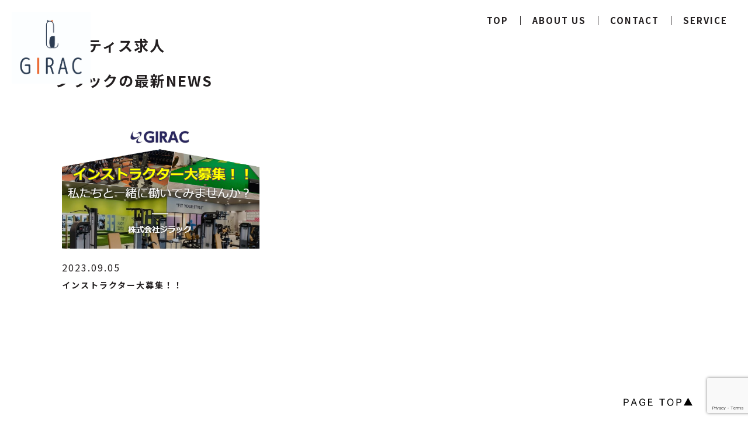

--- FILE ---
content_type: text/html; charset=UTF-8
request_url: https://girac.jp/tag/%E3%83%94%E3%83%A9%E3%83%86%E3%82%A3%E3%82%B9%E6%B1%82%E4%BA%BA/
body_size: 6924
content:
<!DOCTYPE html>
<!--[if IE 7]>
<html class="ie ie7" dir="ltr" lang="ja" prefix="og: https://ogp.me/ns#">
<![endif]-->
<!--[if IE 8]>
<html class="ie ie8" dir="ltr" lang="ja" prefix="og: https://ogp.me/ns#">
<![endif]-->
<!--[if !(IE 7) | !(IE 8)  ]><!-->
<html dir="ltr" lang="ja" prefix="og: https://ogp.me/ns#">
    <!--<![endif]-->
    <head>	
        <meta charset="UTF-8" />
        <meta name="viewport" content="width=device-width, initial-scale=1.0">
        
        <link rel="profile" href="https://gmpg.org/xfn/11" />
        <link rel="pingback" href="https://girac.jp/xmlrpc.php" />
        <script src="https://girac.jp/wp-includes/js/jquery/jquery.min.js" type="text/javascript"></script>
                <!--[if lt IE 9]>
        <script src="https://girac.jp/wp-content/themes/theme/js/html5.js" type="text/javascript"></script>
        <![endif]-->
        <link rel="preconnect" href="https://fonts.googleapis.com">
        <link rel="preconnect" href="https://fonts.gstatic.com" crossorigin>
        <link href="https://fonts.googleapis.com/css2?family=Noto+Sans+JP:wght@400;500;700;900&display=swap" rel="stylesheet">
        	<style>img:is([sizes="auto" i], [sizes^="auto," i]) { contain-intrinsic-size: 3000px 1500px }</style>
	
		<!-- All in One SEO 4.5.5 - aioseo.com -->
		<title>ピラティス求人 - ジラック・GIRAC｜空間×アイデア。さまざまなサービスを皆様のもとへ。</title>
		<meta name="robots" content="max-image-preview:large" />
		<link rel="canonical" href="https://girac.jp/tag/%E3%83%94%E3%83%A9%E3%83%86%E3%82%A3%E3%82%B9%E6%B1%82%E4%BA%BA/" />
		<meta name="generator" content="All in One SEO (AIOSEO) 4.5.5" />
		<script type="application/ld+json" class="aioseo-schema">
			{"@context":"https:\/\/schema.org","@graph":[{"@type":"BreadcrumbList","@id":"https:\/\/girac.jp\/tag\/%E3%83%94%E3%83%A9%E3%83%86%E3%82%A3%E3%82%B9%E6%B1%82%E4%BA%BA\/#breadcrumblist","itemListElement":[{"@type":"ListItem","@id":"https:\/\/girac.jp\/#listItem","position":1,"name":"\u5bb6","item":"https:\/\/girac.jp\/","nextItem":"https:\/\/girac.jp\/tag\/%e3%83%94%e3%83%a9%e3%83%86%e3%82%a3%e3%82%b9%e6%b1%82%e4%ba%ba\/#listItem"},{"@type":"ListItem","@id":"https:\/\/girac.jp\/tag\/%e3%83%94%e3%83%a9%e3%83%86%e3%82%a3%e3%82%b9%e6%b1%82%e4%ba%ba\/#listItem","position":2,"name":"\u30d4\u30e9\u30c6\u30a3\u30b9\u6c42\u4eba","previousItem":"https:\/\/girac.jp\/#listItem"}]},{"@type":"CollectionPage","@id":"https:\/\/girac.jp\/tag\/%E3%83%94%E3%83%A9%E3%83%86%E3%82%A3%E3%82%B9%E6%B1%82%E4%BA%BA\/#collectionpage","url":"https:\/\/girac.jp\/tag\/%E3%83%94%E3%83%A9%E3%83%86%E3%82%A3%E3%82%B9%E6%B1%82%E4%BA%BA\/","name":"\u30d4\u30e9\u30c6\u30a3\u30b9\u6c42\u4eba - \u30b8\u30e9\u30c3\u30af\u30fbGIRAC\uff5c\u7a7a\u9593\u00d7\u30a2\u30a4\u30c7\u30a2\u3002\u3055\u307e\u3056\u307e\u306a\u30b5\u30fc\u30d3\u30b9\u3092\u7686\u69d8\u306e\u3082\u3068\u3078\u3002","inLanguage":"ja","isPartOf":{"@id":"https:\/\/girac.jp\/#website"},"breadcrumb":{"@id":"https:\/\/girac.jp\/tag\/%E3%83%94%E3%83%A9%E3%83%86%E3%82%A3%E3%82%B9%E6%B1%82%E4%BA%BA\/#breadcrumblist"}},{"@type":"Organization","@id":"https:\/\/girac.jp\/#organization","name":"\u30b8\u30e9\u30c3\u30af\u30fbGIRAC\uff5c\u7a7a\u9593\u00d7\u30a2\u30a4\u30c7\u30a2\u3002\u3055\u307e\u3056\u307e\u306a\u30b5\u30fc\u30d3\u30b9\u3092\u7686\u69d8\u306e\u3082\u3068\u3078\u3002","url":"https:\/\/girac.jp\/"},{"@type":"WebSite","@id":"https:\/\/girac.jp\/#website","url":"https:\/\/girac.jp\/","name":"\u30b8\u30e9\u30c3\u30af\u30fbGIRAC\uff5c\u7a7a\u9593\u00d7\u30a2\u30a4\u30c7\u30a2\u3002\u3055\u307e\u3056\u307e\u306a\u30b5\u30fc\u30d3\u30b9\u3092\u7686\u69d8\u306e\u3082\u3068\u3078\u3002","inLanguage":"ja","publisher":{"@id":"https:\/\/girac.jp\/#organization"}}]}
		</script>
		<!-- All in One SEO -->

<link rel='dns-prefetch' href='//cdnjs.cloudflare.com' />
<link rel="alternate" type="application/rss+xml" title="ジラック・GIRAC｜空間×アイデア。さまざまなサービスを皆様のもとへ。 &raquo; ピラティス求人 タグのフィード" href="https://girac.jp/tag/%e3%83%94%e3%83%a9%e3%83%86%e3%82%a3%e3%82%b9%e6%b1%82%e4%ba%ba/feed/" />
<script type="text/javascript">
/* <![CDATA[ */
window._wpemojiSettings = {"baseUrl":"https:\/\/s.w.org\/images\/core\/emoji\/16.0.1\/72x72\/","ext":".png","svgUrl":"https:\/\/s.w.org\/images\/core\/emoji\/16.0.1\/svg\/","svgExt":".svg","source":{"concatemoji":"https:\/\/girac.jp\/wp-includes\/js\/wp-emoji-release.min.js"}};
/*! This file is auto-generated */
!function(s,n){var o,i,e;function c(e){try{var t={supportTests:e,timestamp:(new Date).valueOf()};sessionStorage.setItem(o,JSON.stringify(t))}catch(e){}}function p(e,t,n){e.clearRect(0,0,e.canvas.width,e.canvas.height),e.fillText(t,0,0);var t=new Uint32Array(e.getImageData(0,0,e.canvas.width,e.canvas.height).data),a=(e.clearRect(0,0,e.canvas.width,e.canvas.height),e.fillText(n,0,0),new Uint32Array(e.getImageData(0,0,e.canvas.width,e.canvas.height).data));return t.every(function(e,t){return e===a[t]})}function u(e,t){e.clearRect(0,0,e.canvas.width,e.canvas.height),e.fillText(t,0,0);for(var n=e.getImageData(16,16,1,1),a=0;a<n.data.length;a++)if(0!==n.data[a])return!1;return!0}function f(e,t,n,a){switch(t){case"flag":return n(e,"\ud83c\udff3\ufe0f\u200d\u26a7\ufe0f","\ud83c\udff3\ufe0f\u200b\u26a7\ufe0f")?!1:!n(e,"\ud83c\udde8\ud83c\uddf6","\ud83c\udde8\u200b\ud83c\uddf6")&&!n(e,"\ud83c\udff4\udb40\udc67\udb40\udc62\udb40\udc65\udb40\udc6e\udb40\udc67\udb40\udc7f","\ud83c\udff4\u200b\udb40\udc67\u200b\udb40\udc62\u200b\udb40\udc65\u200b\udb40\udc6e\u200b\udb40\udc67\u200b\udb40\udc7f");case"emoji":return!a(e,"\ud83e\udedf")}return!1}function g(e,t,n,a){var r="undefined"!=typeof WorkerGlobalScope&&self instanceof WorkerGlobalScope?new OffscreenCanvas(300,150):s.createElement("canvas"),o=r.getContext("2d",{willReadFrequently:!0}),i=(o.textBaseline="top",o.font="600 32px Arial",{});return e.forEach(function(e){i[e]=t(o,e,n,a)}),i}function t(e){var t=s.createElement("script");t.src=e,t.defer=!0,s.head.appendChild(t)}"undefined"!=typeof Promise&&(o="wpEmojiSettingsSupports",i=["flag","emoji"],n.supports={everything:!0,everythingExceptFlag:!0},e=new Promise(function(e){s.addEventListener("DOMContentLoaded",e,{once:!0})}),new Promise(function(t){var n=function(){try{var e=JSON.parse(sessionStorage.getItem(o));if("object"==typeof e&&"number"==typeof e.timestamp&&(new Date).valueOf()<e.timestamp+604800&&"object"==typeof e.supportTests)return e.supportTests}catch(e){}return null}();if(!n){if("undefined"!=typeof Worker&&"undefined"!=typeof OffscreenCanvas&&"undefined"!=typeof URL&&URL.createObjectURL&&"undefined"!=typeof Blob)try{var e="postMessage("+g.toString()+"("+[JSON.stringify(i),f.toString(),p.toString(),u.toString()].join(",")+"));",a=new Blob([e],{type:"text/javascript"}),r=new Worker(URL.createObjectURL(a),{name:"wpTestEmojiSupports"});return void(r.onmessage=function(e){c(n=e.data),r.terminate(),t(n)})}catch(e){}c(n=g(i,f,p,u))}t(n)}).then(function(e){for(var t in e)n.supports[t]=e[t],n.supports.everything=n.supports.everything&&n.supports[t],"flag"!==t&&(n.supports.everythingExceptFlag=n.supports.everythingExceptFlag&&n.supports[t]);n.supports.everythingExceptFlag=n.supports.everythingExceptFlag&&!n.supports.flag,n.DOMReady=!1,n.readyCallback=function(){n.DOMReady=!0}}).then(function(){return e}).then(function(){var e;n.supports.everything||(n.readyCallback(),(e=n.source||{}).concatemoji?t(e.concatemoji):e.wpemoji&&e.twemoji&&(t(e.twemoji),t(e.wpemoji)))}))}((window,document),window._wpemojiSettings);
/* ]]> */
</script>
<link rel='stylesheet' id='cf7ic_style-css' href='https://girac.jp/wp-content/plugins/contact-form-7-image-captcha/css/cf7ic-style.css' type='text/css' media='all' />
<style id='wp-emoji-styles-inline-css' type='text/css'>

	img.wp-smiley, img.emoji {
		display: inline !important;
		border: none !important;
		box-shadow: none !important;
		height: 1em !important;
		width: 1em !important;
		margin: 0 0.07em !important;
		vertical-align: -0.1em !important;
		background: none !important;
		padding: 0 !important;
	}
</style>
<link rel='stylesheet' id='wp-block-library-css' href='https://girac.jp/wp-includes/css/dist/block-library/style.min.css' type='text/css' media='all' />
<style id='classic-theme-styles-inline-css' type='text/css'>
/*! This file is auto-generated */
.wp-block-button__link{color:#fff;background-color:#32373c;border-radius:9999px;box-shadow:none;text-decoration:none;padding:calc(.667em + 2px) calc(1.333em + 2px);font-size:1.125em}.wp-block-file__button{background:#32373c;color:#fff;text-decoration:none}
</style>
<style id='global-styles-inline-css' type='text/css'>
:root{--wp--preset--aspect-ratio--square: 1;--wp--preset--aspect-ratio--4-3: 4/3;--wp--preset--aspect-ratio--3-4: 3/4;--wp--preset--aspect-ratio--3-2: 3/2;--wp--preset--aspect-ratio--2-3: 2/3;--wp--preset--aspect-ratio--16-9: 16/9;--wp--preset--aspect-ratio--9-16: 9/16;--wp--preset--color--black: #000000;--wp--preset--color--cyan-bluish-gray: #abb8c3;--wp--preset--color--white: #ffffff;--wp--preset--color--pale-pink: #f78da7;--wp--preset--color--vivid-red: #cf2e2e;--wp--preset--color--luminous-vivid-orange: #ff6900;--wp--preset--color--luminous-vivid-amber: #fcb900;--wp--preset--color--light-green-cyan: #7bdcb5;--wp--preset--color--vivid-green-cyan: #00d084;--wp--preset--color--pale-cyan-blue: #8ed1fc;--wp--preset--color--vivid-cyan-blue: #0693e3;--wp--preset--color--vivid-purple: #9b51e0;--wp--preset--gradient--vivid-cyan-blue-to-vivid-purple: linear-gradient(135deg,rgba(6,147,227,1) 0%,rgb(155,81,224) 100%);--wp--preset--gradient--light-green-cyan-to-vivid-green-cyan: linear-gradient(135deg,rgb(122,220,180) 0%,rgb(0,208,130) 100%);--wp--preset--gradient--luminous-vivid-amber-to-luminous-vivid-orange: linear-gradient(135deg,rgba(252,185,0,1) 0%,rgba(255,105,0,1) 100%);--wp--preset--gradient--luminous-vivid-orange-to-vivid-red: linear-gradient(135deg,rgba(255,105,0,1) 0%,rgb(207,46,46) 100%);--wp--preset--gradient--very-light-gray-to-cyan-bluish-gray: linear-gradient(135deg,rgb(238,238,238) 0%,rgb(169,184,195) 100%);--wp--preset--gradient--cool-to-warm-spectrum: linear-gradient(135deg,rgb(74,234,220) 0%,rgb(151,120,209) 20%,rgb(207,42,186) 40%,rgb(238,44,130) 60%,rgb(251,105,98) 80%,rgb(254,248,76) 100%);--wp--preset--gradient--blush-light-purple: linear-gradient(135deg,rgb(255,206,236) 0%,rgb(152,150,240) 100%);--wp--preset--gradient--blush-bordeaux: linear-gradient(135deg,rgb(254,205,165) 0%,rgb(254,45,45) 50%,rgb(107,0,62) 100%);--wp--preset--gradient--luminous-dusk: linear-gradient(135deg,rgb(255,203,112) 0%,rgb(199,81,192) 50%,rgb(65,88,208) 100%);--wp--preset--gradient--pale-ocean: linear-gradient(135deg,rgb(255,245,203) 0%,rgb(182,227,212) 50%,rgb(51,167,181) 100%);--wp--preset--gradient--electric-grass: linear-gradient(135deg,rgb(202,248,128) 0%,rgb(113,206,126) 100%);--wp--preset--gradient--midnight: linear-gradient(135deg,rgb(2,3,129) 0%,rgb(40,116,252) 100%);--wp--preset--font-size--small: 13px;--wp--preset--font-size--medium: 20px;--wp--preset--font-size--large: 36px;--wp--preset--font-size--x-large: 42px;--wp--preset--spacing--20: 0.44rem;--wp--preset--spacing--30: 0.67rem;--wp--preset--spacing--40: 1rem;--wp--preset--spacing--50: 1.5rem;--wp--preset--spacing--60: 2.25rem;--wp--preset--spacing--70: 3.38rem;--wp--preset--spacing--80: 5.06rem;--wp--preset--shadow--natural: 6px 6px 9px rgba(0, 0, 0, 0.2);--wp--preset--shadow--deep: 12px 12px 50px rgba(0, 0, 0, 0.4);--wp--preset--shadow--sharp: 6px 6px 0px rgba(0, 0, 0, 0.2);--wp--preset--shadow--outlined: 6px 6px 0px -3px rgba(255, 255, 255, 1), 6px 6px rgba(0, 0, 0, 1);--wp--preset--shadow--crisp: 6px 6px 0px rgba(0, 0, 0, 1);}:where(.is-layout-flex){gap: 0.5em;}:where(.is-layout-grid){gap: 0.5em;}body .is-layout-flex{display: flex;}.is-layout-flex{flex-wrap: wrap;align-items: center;}.is-layout-flex > :is(*, div){margin: 0;}body .is-layout-grid{display: grid;}.is-layout-grid > :is(*, div){margin: 0;}:where(.wp-block-columns.is-layout-flex){gap: 2em;}:where(.wp-block-columns.is-layout-grid){gap: 2em;}:where(.wp-block-post-template.is-layout-flex){gap: 1.25em;}:where(.wp-block-post-template.is-layout-grid){gap: 1.25em;}.has-black-color{color: var(--wp--preset--color--black) !important;}.has-cyan-bluish-gray-color{color: var(--wp--preset--color--cyan-bluish-gray) !important;}.has-white-color{color: var(--wp--preset--color--white) !important;}.has-pale-pink-color{color: var(--wp--preset--color--pale-pink) !important;}.has-vivid-red-color{color: var(--wp--preset--color--vivid-red) !important;}.has-luminous-vivid-orange-color{color: var(--wp--preset--color--luminous-vivid-orange) !important;}.has-luminous-vivid-amber-color{color: var(--wp--preset--color--luminous-vivid-amber) !important;}.has-light-green-cyan-color{color: var(--wp--preset--color--light-green-cyan) !important;}.has-vivid-green-cyan-color{color: var(--wp--preset--color--vivid-green-cyan) !important;}.has-pale-cyan-blue-color{color: var(--wp--preset--color--pale-cyan-blue) !important;}.has-vivid-cyan-blue-color{color: var(--wp--preset--color--vivid-cyan-blue) !important;}.has-vivid-purple-color{color: var(--wp--preset--color--vivid-purple) !important;}.has-black-background-color{background-color: var(--wp--preset--color--black) !important;}.has-cyan-bluish-gray-background-color{background-color: var(--wp--preset--color--cyan-bluish-gray) !important;}.has-white-background-color{background-color: var(--wp--preset--color--white) !important;}.has-pale-pink-background-color{background-color: var(--wp--preset--color--pale-pink) !important;}.has-vivid-red-background-color{background-color: var(--wp--preset--color--vivid-red) !important;}.has-luminous-vivid-orange-background-color{background-color: var(--wp--preset--color--luminous-vivid-orange) !important;}.has-luminous-vivid-amber-background-color{background-color: var(--wp--preset--color--luminous-vivid-amber) !important;}.has-light-green-cyan-background-color{background-color: var(--wp--preset--color--light-green-cyan) !important;}.has-vivid-green-cyan-background-color{background-color: var(--wp--preset--color--vivid-green-cyan) !important;}.has-pale-cyan-blue-background-color{background-color: var(--wp--preset--color--pale-cyan-blue) !important;}.has-vivid-cyan-blue-background-color{background-color: var(--wp--preset--color--vivid-cyan-blue) !important;}.has-vivid-purple-background-color{background-color: var(--wp--preset--color--vivid-purple) !important;}.has-black-border-color{border-color: var(--wp--preset--color--black) !important;}.has-cyan-bluish-gray-border-color{border-color: var(--wp--preset--color--cyan-bluish-gray) !important;}.has-white-border-color{border-color: var(--wp--preset--color--white) !important;}.has-pale-pink-border-color{border-color: var(--wp--preset--color--pale-pink) !important;}.has-vivid-red-border-color{border-color: var(--wp--preset--color--vivid-red) !important;}.has-luminous-vivid-orange-border-color{border-color: var(--wp--preset--color--luminous-vivid-orange) !important;}.has-luminous-vivid-amber-border-color{border-color: var(--wp--preset--color--luminous-vivid-amber) !important;}.has-light-green-cyan-border-color{border-color: var(--wp--preset--color--light-green-cyan) !important;}.has-vivid-green-cyan-border-color{border-color: var(--wp--preset--color--vivid-green-cyan) !important;}.has-pale-cyan-blue-border-color{border-color: var(--wp--preset--color--pale-cyan-blue) !important;}.has-vivid-cyan-blue-border-color{border-color: var(--wp--preset--color--vivid-cyan-blue) !important;}.has-vivid-purple-border-color{border-color: var(--wp--preset--color--vivid-purple) !important;}.has-vivid-cyan-blue-to-vivid-purple-gradient-background{background: var(--wp--preset--gradient--vivid-cyan-blue-to-vivid-purple) !important;}.has-light-green-cyan-to-vivid-green-cyan-gradient-background{background: var(--wp--preset--gradient--light-green-cyan-to-vivid-green-cyan) !important;}.has-luminous-vivid-amber-to-luminous-vivid-orange-gradient-background{background: var(--wp--preset--gradient--luminous-vivid-amber-to-luminous-vivid-orange) !important;}.has-luminous-vivid-orange-to-vivid-red-gradient-background{background: var(--wp--preset--gradient--luminous-vivid-orange-to-vivid-red) !important;}.has-very-light-gray-to-cyan-bluish-gray-gradient-background{background: var(--wp--preset--gradient--very-light-gray-to-cyan-bluish-gray) !important;}.has-cool-to-warm-spectrum-gradient-background{background: var(--wp--preset--gradient--cool-to-warm-spectrum) !important;}.has-blush-light-purple-gradient-background{background: var(--wp--preset--gradient--blush-light-purple) !important;}.has-blush-bordeaux-gradient-background{background: var(--wp--preset--gradient--blush-bordeaux) !important;}.has-luminous-dusk-gradient-background{background: var(--wp--preset--gradient--luminous-dusk) !important;}.has-pale-ocean-gradient-background{background: var(--wp--preset--gradient--pale-ocean) !important;}.has-electric-grass-gradient-background{background: var(--wp--preset--gradient--electric-grass) !important;}.has-midnight-gradient-background{background: var(--wp--preset--gradient--midnight) !important;}.has-small-font-size{font-size: var(--wp--preset--font-size--small) !important;}.has-medium-font-size{font-size: var(--wp--preset--font-size--medium) !important;}.has-large-font-size{font-size: var(--wp--preset--font-size--large) !important;}.has-x-large-font-size{font-size: var(--wp--preset--font-size--x-large) !important;}
:where(.wp-block-post-template.is-layout-flex){gap: 1.25em;}:where(.wp-block-post-template.is-layout-grid){gap: 1.25em;}
:where(.wp-block-columns.is-layout-flex){gap: 2em;}:where(.wp-block-columns.is-layout-grid){gap: 2em;}
:root :where(.wp-block-pullquote){font-size: 1.5em;line-height: 1.6;}
</style>
<link rel='stylesheet' id='contact-form-7-css' href='https://girac.jp/wp-content/plugins/contact-form-7/includes/css/styles.css' type='text/css' media='all' />
<link rel='stylesheet' id='animate-css' href='https://girac.jp/wp-content/themes/theme/css/animate.css' type='text/css' media='all' />
<link rel='stylesheet' id='fontawesome-css' href='https://girac.jp/wp-content/themes/theme/lib/fontawesome/css/font-awesome.min.css' type='text/css' media='all' />
<link rel='stylesheet' id='style-css' href='https://girac.jp/wp-content/themes/theme/css/style.css' type='text/css' media='all' />
<link rel='stylesheet' id='main-css' href='https://girac.jp/wp-content/themes/theme/style.css' type='text/css' media='all' />
<script type="text/javascript" src="//cdnjs.cloudflare.com/ajax/libs/wow/1.1.2/wow.min.js" id="wow-js"></script>
<script type="text/javascript" src="https://girac.jp/wp-content/themes/theme/js/custom.js" id="custom-js"></script>
<link rel="https://api.w.org/" href="https://girac.jp/wp-json/" /><link rel="alternate" title="JSON" type="application/json" href="https://girac.jp/wp-json/wp/v2/tags/69" /><style type="text/css">.recentcomments a{display:inline !important;padding:0 !important;margin:0 !important;}</style><link rel="icon" href="https://girac.jp/wp-content/uploads/2024/10/cropped-favicon-32x32.png" sizes="32x32" />
<link rel="icon" href="https://girac.jp/wp-content/uploads/2024/10/cropped-favicon-192x192.png" sizes="192x192" />
<link rel="apple-touch-icon" href="https://girac.jp/wp-content/uploads/2024/10/cropped-favicon-180x180.png" />
<meta name="msapplication-TileImage" content="https://girac.jp/wp-content/uploads/2024/10/cropped-favicon-270x270.png" />
        <!-- Global site tag (gtag.js) - Google Analytics -->
        <script async src="https://www.googletagmanager.com/gtag/js?id=G-8JBJQHW2BS"></script>
        <script>
            window.dataLayer = window.dataLayer || [];
            function gtag() {
                dataLayer.push(arguments);
            }
            gtag('js', new Date());

            gtag('config', 'G-8JBJQHW2BS');
        </script>
    </head>

    <body data-rsssl=1 class="archive tag tag-69 wp-theme-theme">﻿<header class="header">
    <div id="navbar">
        <div class="header__container">
            <div class="header__top">
                <a href="https://girac.jp" class="logo pc">
                    <img src="https://girac.jp/wp-content/themes/theme/img/header_logo.jpg" alt="jirac" class="">                </a>
                <a href="https://girac.jp" class="logo sp">
                    <img src="https://girac.jp/wp-content/themes/theme/img/header_logo.jpg" alt="jirac" class="">                </a>
                <nav>
                    <ul id="menu-main-menu" class="clearfix"><li id="menu-item-392" class="menu-item menu-item-type-custom menu-item-object-custom menu-item-home menu-item-392"><a href="https://girac.jp/">Top</a></li>
<li id="menu-item-389" class="menu-item menu-item-type-post_type menu-item-object-page menu-item-389"><a href="https://girac.jp/about-us/">ABOUT US</a></li>
<li id="menu-item-390" class="menu-item menu-item-type-post_type menu-item-object-page menu-item-390"><a href="https://girac.jp/contact/">CONTACT</a></li>
<li id="menu-item-391" class="menu-item menu-item-type-post_type menu-item-object-page menu-item-has-children menu-item-391"><a href="https://girac.jp/services/">SERVICE</a>
<ul class="sub-menu">
	<li id="menu-item-573" class="menu-item menu-item-type-post_type menu-item-object-page menu-item-573"><a href="https://girac.jp/coin/">ランドリー事業</a></li>
	<li id="menu-item-574" class="menu-item menu-item-type-post_type menu-item-object-page menu-item-574"><a href="https://girac.jp/fit/">フィットネス事業</a></li>
	<li id="menu-item-571" class="menu-item menu-item-type-post_type menu-item-object-page menu-item-571"><a href="https://girac.jp/beauty/">美容事業</a></li>
	<li id="menu-item-748" class="menu-item menu-item-type-post_type menu-item-object-page menu-item-748"><a href="https://girac.jp/health/">ヘルスケア事業</a></li>
	<li id="menu-item-807" class="menu-item menu-item-type-custom menu-item-object-custom menu-item-807"><a href="https://www.tsunagu-jihanki.com/">自動販売機事業</a></li>
</ul>
</li>
</ul>                </nav>
            </div>
            <div class="toggle_btn">
                <span></span>
                <span></span>
                <span></span>
            </div>
        </div>
    </div>
</header>
<div id="main">
	<article class="blog">
		<section class="section3 news wow fadeInUp">
			<div class="container">
				<h1 class="title wow fadeInUp" data-wow-delay="0.3s"><span>
					ピラティス求人				</span></h1>
				<div class="des wow fadeInUp" data-wow-delay="0.5s"><h3 class="jp-title">ジラックの最新NEWS</h3></div>
				<ul id="pnews">					 
											<li class="particle wow fadeInUp" data-wow-delay="0.2s">						
							<div class="pimg">
								<a href="https://girac.jp/%e3%82%a4%e3%83%b3%e3%82%b9%e3%83%88%e3%83%a9%e3%82%af%e3%82%bf%e3%83%bc%e5%a4%a7%e5%8b%9f%e9%9b%86%ef%bc%81%ef%bc%81/">
									<img width="549" height="366" src="https://girac.jp/wp-content/uploads/2023/09/イントラ募集HP用.png" class="attachment-full size-full wp-post-image" alt="" decoding="async" fetchpriority="high" srcset="https://girac.jp/wp-content/uploads/2023/09/イントラ募集HP用.png 549w, https://girac.jp/wp-content/uploads/2023/09/イントラ募集HP用-300x200.png 300w" sizes="(max-width: 549px) 100vw, 549px" />								</a>
							</div>							
							<a class="news_content" href="https://girac.jp/%e3%82%a4%e3%83%b3%e3%82%b9%e3%83%88%e3%83%a9%e3%82%af%e3%82%bf%e3%83%bc%e5%a4%a7%e5%8b%9f%e9%9b%86%ef%bc%81%ef%bc%81/">
								<p class="date">2023.09.05</p>
								<h3 class="aritlce_title">インストラクター大募集！！</h3>
							</a>
						</li>
									 
				</ul>
				<div class="paging">
									</div>
					
			</div>			
		</section>
	</article>
</div>
﻿<div id="totop" class="container">
        <a href="#" class="gotop"><img src="https://girac.jp/wp-content/themes/theme/img/page-top.png" alt="jirac" class=""></a>
</div>
<footer>
    <div class="container">
        <div id="footer1" class="item pc">
            <div class="contain-widget"><a href="https://girac.jp"><img width="150" height="150" src="https://girac.jp/wp-content/uploads/2024/10/logog-150x150.png" class="image wp-image-885  attachment-thumbnail size-thumbnail" alt="" style="max-width: 100%; height: auto;" decoding="async" loading="lazy" /></a></div>        </div>
        <div id="footer2" class="item">
            <div class="contain-widget">			<div class="textwidget"><p>株式会社ジラック<br />
〒501-3954 岐阜県関市千疋825番地1</p>
</div>
		</div><div class="contain-widget"><div class="menu-main-menu-container"><ul id="menu-main-menu-1" class="menu"><li class="menu-item menu-item-type-custom menu-item-object-custom menu-item-home menu-item-392"><a href="https://girac.jp/">Top</a></li>
<li class="menu-item menu-item-type-post_type menu-item-object-page menu-item-389"><a href="https://girac.jp/about-us/">ABOUT US</a></li>
<li class="menu-item menu-item-type-post_type menu-item-object-page menu-item-390"><a href="https://girac.jp/contact/">CONTACT</a></li>
<li class="menu-item menu-item-type-post_type menu-item-object-page menu-item-has-children menu-item-391"><a href="https://girac.jp/services/">SERVICE</a>
<ul class="sub-menu">
	<li class="menu-item menu-item-type-post_type menu-item-object-page menu-item-573"><a href="https://girac.jp/coin/">ランドリー事業</a></li>
	<li class="menu-item menu-item-type-post_type menu-item-object-page menu-item-574"><a href="https://girac.jp/fit/">フィットネス事業</a></li>
	<li class="menu-item menu-item-type-post_type menu-item-object-page menu-item-571"><a href="https://girac.jp/beauty/">美容事業</a></li>
	<li class="menu-item menu-item-type-post_type menu-item-object-page menu-item-748"><a href="https://girac.jp/health/">ヘルスケア事業</a></li>
	<li class="menu-item menu-item-type-custom menu-item-object-custom menu-item-807"><a href="https://www.tsunagu-jihanki.com/">自動販売機事業</a></li>
</ul>
</li>
</ul></div></div><div class="contain-widget">			<div class="textwidget"><p>©2022 GIRAC CO.,LTD.</p>
</div>
		</div>        </div>
    </div>
</footer>
<script type="speculationrules">
{"prefetch":[{"source":"document","where":{"and":[{"href_matches":"\/*"},{"not":{"href_matches":["\/wp-*.php","\/wp-admin\/*","\/wp-content\/uploads\/*","\/wp-content\/*","\/wp-content\/plugins\/*","\/wp-content\/themes\/theme\/*","\/*\\?(.+)"]}},{"not":{"selector_matches":"a[rel~=\"nofollow\"]"}},{"not":{"selector_matches":".no-prefetch, .no-prefetch a"}}]},"eagerness":"conservative"}]}
</script>
<script type="text/javascript" src="https://girac.jp/wp-content/plugins/contact-form-7/includes/swv/js/index.js" id="swv-js"></script>
<script type="text/javascript" id="contact-form-7-js-extra">
/* <![CDATA[ */
var wpcf7 = {"api":{"root":"https:\/\/girac.jp\/wp-json\/","namespace":"contact-form-7\/v1"}};
/* ]]> */
</script>
<script type="text/javascript" src="https://girac.jp/wp-content/plugins/contact-form-7/includes/js/index.js" id="contact-form-7-js"></script>
<script type="text/javascript" src="https://www.google.com/recaptcha/api.js?render=6LdmdmspAAAAAFT83ixAfOFCqSz9FNtiQoBbJy0M&amp;ver=3.0" id="google-recaptcha-js"></script>
<script type="text/javascript" src="https://girac.jp/wp-includes/js/dist/vendor/wp-polyfill.min.js" id="wp-polyfill-js"></script>
<script type="text/javascript" id="wpcf7-recaptcha-js-extra">
/* <![CDATA[ */
var wpcf7_recaptcha = {"sitekey":"6LdmdmspAAAAAFT83ixAfOFCqSz9FNtiQoBbJy0M","actions":{"homepage":"homepage","contactform":"contactform"}};
/* ]]> */
</script>
<script type="text/javascript" src="https://girac.jp/wp-content/plugins/contact-form-7/modules/recaptcha/index.js" id="wpcf7-recaptcha-js"></script>
</body>
</html>

--- FILE ---
content_type: text/html; charset=utf-8
request_url: https://www.google.com/recaptcha/api2/anchor?ar=1&k=6LdmdmspAAAAAFT83ixAfOFCqSz9FNtiQoBbJy0M&co=aHR0cHM6Ly9naXJhYy5qcDo0NDM.&hl=en&v=PoyoqOPhxBO7pBk68S4YbpHZ&size=invisible&anchor-ms=20000&execute-ms=30000&cb=efjmq6lqd46a
body_size: 48769
content:
<!DOCTYPE HTML><html dir="ltr" lang="en"><head><meta http-equiv="Content-Type" content="text/html; charset=UTF-8">
<meta http-equiv="X-UA-Compatible" content="IE=edge">
<title>reCAPTCHA</title>
<style type="text/css">
/* cyrillic-ext */
@font-face {
  font-family: 'Roboto';
  font-style: normal;
  font-weight: 400;
  font-stretch: 100%;
  src: url(//fonts.gstatic.com/s/roboto/v48/KFO7CnqEu92Fr1ME7kSn66aGLdTylUAMa3GUBHMdazTgWw.woff2) format('woff2');
  unicode-range: U+0460-052F, U+1C80-1C8A, U+20B4, U+2DE0-2DFF, U+A640-A69F, U+FE2E-FE2F;
}
/* cyrillic */
@font-face {
  font-family: 'Roboto';
  font-style: normal;
  font-weight: 400;
  font-stretch: 100%;
  src: url(//fonts.gstatic.com/s/roboto/v48/KFO7CnqEu92Fr1ME7kSn66aGLdTylUAMa3iUBHMdazTgWw.woff2) format('woff2');
  unicode-range: U+0301, U+0400-045F, U+0490-0491, U+04B0-04B1, U+2116;
}
/* greek-ext */
@font-face {
  font-family: 'Roboto';
  font-style: normal;
  font-weight: 400;
  font-stretch: 100%;
  src: url(//fonts.gstatic.com/s/roboto/v48/KFO7CnqEu92Fr1ME7kSn66aGLdTylUAMa3CUBHMdazTgWw.woff2) format('woff2');
  unicode-range: U+1F00-1FFF;
}
/* greek */
@font-face {
  font-family: 'Roboto';
  font-style: normal;
  font-weight: 400;
  font-stretch: 100%;
  src: url(//fonts.gstatic.com/s/roboto/v48/KFO7CnqEu92Fr1ME7kSn66aGLdTylUAMa3-UBHMdazTgWw.woff2) format('woff2');
  unicode-range: U+0370-0377, U+037A-037F, U+0384-038A, U+038C, U+038E-03A1, U+03A3-03FF;
}
/* math */
@font-face {
  font-family: 'Roboto';
  font-style: normal;
  font-weight: 400;
  font-stretch: 100%;
  src: url(//fonts.gstatic.com/s/roboto/v48/KFO7CnqEu92Fr1ME7kSn66aGLdTylUAMawCUBHMdazTgWw.woff2) format('woff2');
  unicode-range: U+0302-0303, U+0305, U+0307-0308, U+0310, U+0312, U+0315, U+031A, U+0326-0327, U+032C, U+032F-0330, U+0332-0333, U+0338, U+033A, U+0346, U+034D, U+0391-03A1, U+03A3-03A9, U+03B1-03C9, U+03D1, U+03D5-03D6, U+03F0-03F1, U+03F4-03F5, U+2016-2017, U+2034-2038, U+203C, U+2040, U+2043, U+2047, U+2050, U+2057, U+205F, U+2070-2071, U+2074-208E, U+2090-209C, U+20D0-20DC, U+20E1, U+20E5-20EF, U+2100-2112, U+2114-2115, U+2117-2121, U+2123-214F, U+2190, U+2192, U+2194-21AE, U+21B0-21E5, U+21F1-21F2, U+21F4-2211, U+2213-2214, U+2216-22FF, U+2308-230B, U+2310, U+2319, U+231C-2321, U+2336-237A, U+237C, U+2395, U+239B-23B7, U+23D0, U+23DC-23E1, U+2474-2475, U+25AF, U+25B3, U+25B7, U+25BD, U+25C1, U+25CA, U+25CC, U+25FB, U+266D-266F, U+27C0-27FF, U+2900-2AFF, U+2B0E-2B11, U+2B30-2B4C, U+2BFE, U+3030, U+FF5B, U+FF5D, U+1D400-1D7FF, U+1EE00-1EEFF;
}
/* symbols */
@font-face {
  font-family: 'Roboto';
  font-style: normal;
  font-weight: 400;
  font-stretch: 100%;
  src: url(//fonts.gstatic.com/s/roboto/v48/KFO7CnqEu92Fr1ME7kSn66aGLdTylUAMaxKUBHMdazTgWw.woff2) format('woff2');
  unicode-range: U+0001-000C, U+000E-001F, U+007F-009F, U+20DD-20E0, U+20E2-20E4, U+2150-218F, U+2190, U+2192, U+2194-2199, U+21AF, U+21E6-21F0, U+21F3, U+2218-2219, U+2299, U+22C4-22C6, U+2300-243F, U+2440-244A, U+2460-24FF, U+25A0-27BF, U+2800-28FF, U+2921-2922, U+2981, U+29BF, U+29EB, U+2B00-2BFF, U+4DC0-4DFF, U+FFF9-FFFB, U+10140-1018E, U+10190-1019C, U+101A0, U+101D0-101FD, U+102E0-102FB, U+10E60-10E7E, U+1D2C0-1D2D3, U+1D2E0-1D37F, U+1F000-1F0FF, U+1F100-1F1AD, U+1F1E6-1F1FF, U+1F30D-1F30F, U+1F315, U+1F31C, U+1F31E, U+1F320-1F32C, U+1F336, U+1F378, U+1F37D, U+1F382, U+1F393-1F39F, U+1F3A7-1F3A8, U+1F3AC-1F3AF, U+1F3C2, U+1F3C4-1F3C6, U+1F3CA-1F3CE, U+1F3D4-1F3E0, U+1F3ED, U+1F3F1-1F3F3, U+1F3F5-1F3F7, U+1F408, U+1F415, U+1F41F, U+1F426, U+1F43F, U+1F441-1F442, U+1F444, U+1F446-1F449, U+1F44C-1F44E, U+1F453, U+1F46A, U+1F47D, U+1F4A3, U+1F4B0, U+1F4B3, U+1F4B9, U+1F4BB, U+1F4BF, U+1F4C8-1F4CB, U+1F4D6, U+1F4DA, U+1F4DF, U+1F4E3-1F4E6, U+1F4EA-1F4ED, U+1F4F7, U+1F4F9-1F4FB, U+1F4FD-1F4FE, U+1F503, U+1F507-1F50B, U+1F50D, U+1F512-1F513, U+1F53E-1F54A, U+1F54F-1F5FA, U+1F610, U+1F650-1F67F, U+1F687, U+1F68D, U+1F691, U+1F694, U+1F698, U+1F6AD, U+1F6B2, U+1F6B9-1F6BA, U+1F6BC, U+1F6C6-1F6CF, U+1F6D3-1F6D7, U+1F6E0-1F6EA, U+1F6F0-1F6F3, U+1F6F7-1F6FC, U+1F700-1F7FF, U+1F800-1F80B, U+1F810-1F847, U+1F850-1F859, U+1F860-1F887, U+1F890-1F8AD, U+1F8B0-1F8BB, U+1F8C0-1F8C1, U+1F900-1F90B, U+1F93B, U+1F946, U+1F984, U+1F996, U+1F9E9, U+1FA00-1FA6F, U+1FA70-1FA7C, U+1FA80-1FA89, U+1FA8F-1FAC6, U+1FACE-1FADC, U+1FADF-1FAE9, U+1FAF0-1FAF8, U+1FB00-1FBFF;
}
/* vietnamese */
@font-face {
  font-family: 'Roboto';
  font-style: normal;
  font-weight: 400;
  font-stretch: 100%;
  src: url(//fonts.gstatic.com/s/roboto/v48/KFO7CnqEu92Fr1ME7kSn66aGLdTylUAMa3OUBHMdazTgWw.woff2) format('woff2');
  unicode-range: U+0102-0103, U+0110-0111, U+0128-0129, U+0168-0169, U+01A0-01A1, U+01AF-01B0, U+0300-0301, U+0303-0304, U+0308-0309, U+0323, U+0329, U+1EA0-1EF9, U+20AB;
}
/* latin-ext */
@font-face {
  font-family: 'Roboto';
  font-style: normal;
  font-weight: 400;
  font-stretch: 100%;
  src: url(//fonts.gstatic.com/s/roboto/v48/KFO7CnqEu92Fr1ME7kSn66aGLdTylUAMa3KUBHMdazTgWw.woff2) format('woff2');
  unicode-range: U+0100-02BA, U+02BD-02C5, U+02C7-02CC, U+02CE-02D7, U+02DD-02FF, U+0304, U+0308, U+0329, U+1D00-1DBF, U+1E00-1E9F, U+1EF2-1EFF, U+2020, U+20A0-20AB, U+20AD-20C0, U+2113, U+2C60-2C7F, U+A720-A7FF;
}
/* latin */
@font-face {
  font-family: 'Roboto';
  font-style: normal;
  font-weight: 400;
  font-stretch: 100%;
  src: url(//fonts.gstatic.com/s/roboto/v48/KFO7CnqEu92Fr1ME7kSn66aGLdTylUAMa3yUBHMdazQ.woff2) format('woff2');
  unicode-range: U+0000-00FF, U+0131, U+0152-0153, U+02BB-02BC, U+02C6, U+02DA, U+02DC, U+0304, U+0308, U+0329, U+2000-206F, U+20AC, U+2122, U+2191, U+2193, U+2212, U+2215, U+FEFF, U+FFFD;
}
/* cyrillic-ext */
@font-face {
  font-family: 'Roboto';
  font-style: normal;
  font-weight: 500;
  font-stretch: 100%;
  src: url(//fonts.gstatic.com/s/roboto/v48/KFO7CnqEu92Fr1ME7kSn66aGLdTylUAMa3GUBHMdazTgWw.woff2) format('woff2');
  unicode-range: U+0460-052F, U+1C80-1C8A, U+20B4, U+2DE0-2DFF, U+A640-A69F, U+FE2E-FE2F;
}
/* cyrillic */
@font-face {
  font-family: 'Roboto';
  font-style: normal;
  font-weight: 500;
  font-stretch: 100%;
  src: url(//fonts.gstatic.com/s/roboto/v48/KFO7CnqEu92Fr1ME7kSn66aGLdTylUAMa3iUBHMdazTgWw.woff2) format('woff2');
  unicode-range: U+0301, U+0400-045F, U+0490-0491, U+04B0-04B1, U+2116;
}
/* greek-ext */
@font-face {
  font-family: 'Roboto';
  font-style: normal;
  font-weight: 500;
  font-stretch: 100%;
  src: url(//fonts.gstatic.com/s/roboto/v48/KFO7CnqEu92Fr1ME7kSn66aGLdTylUAMa3CUBHMdazTgWw.woff2) format('woff2');
  unicode-range: U+1F00-1FFF;
}
/* greek */
@font-face {
  font-family: 'Roboto';
  font-style: normal;
  font-weight: 500;
  font-stretch: 100%;
  src: url(//fonts.gstatic.com/s/roboto/v48/KFO7CnqEu92Fr1ME7kSn66aGLdTylUAMa3-UBHMdazTgWw.woff2) format('woff2');
  unicode-range: U+0370-0377, U+037A-037F, U+0384-038A, U+038C, U+038E-03A1, U+03A3-03FF;
}
/* math */
@font-face {
  font-family: 'Roboto';
  font-style: normal;
  font-weight: 500;
  font-stretch: 100%;
  src: url(//fonts.gstatic.com/s/roboto/v48/KFO7CnqEu92Fr1ME7kSn66aGLdTylUAMawCUBHMdazTgWw.woff2) format('woff2');
  unicode-range: U+0302-0303, U+0305, U+0307-0308, U+0310, U+0312, U+0315, U+031A, U+0326-0327, U+032C, U+032F-0330, U+0332-0333, U+0338, U+033A, U+0346, U+034D, U+0391-03A1, U+03A3-03A9, U+03B1-03C9, U+03D1, U+03D5-03D6, U+03F0-03F1, U+03F4-03F5, U+2016-2017, U+2034-2038, U+203C, U+2040, U+2043, U+2047, U+2050, U+2057, U+205F, U+2070-2071, U+2074-208E, U+2090-209C, U+20D0-20DC, U+20E1, U+20E5-20EF, U+2100-2112, U+2114-2115, U+2117-2121, U+2123-214F, U+2190, U+2192, U+2194-21AE, U+21B0-21E5, U+21F1-21F2, U+21F4-2211, U+2213-2214, U+2216-22FF, U+2308-230B, U+2310, U+2319, U+231C-2321, U+2336-237A, U+237C, U+2395, U+239B-23B7, U+23D0, U+23DC-23E1, U+2474-2475, U+25AF, U+25B3, U+25B7, U+25BD, U+25C1, U+25CA, U+25CC, U+25FB, U+266D-266F, U+27C0-27FF, U+2900-2AFF, U+2B0E-2B11, U+2B30-2B4C, U+2BFE, U+3030, U+FF5B, U+FF5D, U+1D400-1D7FF, U+1EE00-1EEFF;
}
/* symbols */
@font-face {
  font-family: 'Roboto';
  font-style: normal;
  font-weight: 500;
  font-stretch: 100%;
  src: url(//fonts.gstatic.com/s/roboto/v48/KFO7CnqEu92Fr1ME7kSn66aGLdTylUAMaxKUBHMdazTgWw.woff2) format('woff2');
  unicode-range: U+0001-000C, U+000E-001F, U+007F-009F, U+20DD-20E0, U+20E2-20E4, U+2150-218F, U+2190, U+2192, U+2194-2199, U+21AF, U+21E6-21F0, U+21F3, U+2218-2219, U+2299, U+22C4-22C6, U+2300-243F, U+2440-244A, U+2460-24FF, U+25A0-27BF, U+2800-28FF, U+2921-2922, U+2981, U+29BF, U+29EB, U+2B00-2BFF, U+4DC0-4DFF, U+FFF9-FFFB, U+10140-1018E, U+10190-1019C, U+101A0, U+101D0-101FD, U+102E0-102FB, U+10E60-10E7E, U+1D2C0-1D2D3, U+1D2E0-1D37F, U+1F000-1F0FF, U+1F100-1F1AD, U+1F1E6-1F1FF, U+1F30D-1F30F, U+1F315, U+1F31C, U+1F31E, U+1F320-1F32C, U+1F336, U+1F378, U+1F37D, U+1F382, U+1F393-1F39F, U+1F3A7-1F3A8, U+1F3AC-1F3AF, U+1F3C2, U+1F3C4-1F3C6, U+1F3CA-1F3CE, U+1F3D4-1F3E0, U+1F3ED, U+1F3F1-1F3F3, U+1F3F5-1F3F7, U+1F408, U+1F415, U+1F41F, U+1F426, U+1F43F, U+1F441-1F442, U+1F444, U+1F446-1F449, U+1F44C-1F44E, U+1F453, U+1F46A, U+1F47D, U+1F4A3, U+1F4B0, U+1F4B3, U+1F4B9, U+1F4BB, U+1F4BF, U+1F4C8-1F4CB, U+1F4D6, U+1F4DA, U+1F4DF, U+1F4E3-1F4E6, U+1F4EA-1F4ED, U+1F4F7, U+1F4F9-1F4FB, U+1F4FD-1F4FE, U+1F503, U+1F507-1F50B, U+1F50D, U+1F512-1F513, U+1F53E-1F54A, U+1F54F-1F5FA, U+1F610, U+1F650-1F67F, U+1F687, U+1F68D, U+1F691, U+1F694, U+1F698, U+1F6AD, U+1F6B2, U+1F6B9-1F6BA, U+1F6BC, U+1F6C6-1F6CF, U+1F6D3-1F6D7, U+1F6E0-1F6EA, U+1F6F0-1F6F3, U+1F6F7-1F6FC, U+1F700-1F7FF, U+1F800-1F80B, U+1F810-1F847, U+1F850-1F859, U+1F860-1F887, U+1F890-1F8AD, U+1F8B0-1F8BB, U+1F8C0-1F8C1, U+1F900-1F90B, U+1F93B, U+1F946, U+1F984, U+1F996, U+1F9E9, U+1FA00-1FA6F, U+1FA70-1FA7C, U+1FA80-1FA89, U+1FA8F-1FAC6, U+1FACE-1FADC, U+1FADF-1FAE9, U+1FAF0-1FAF8, U+1FB00-1FBFF;
}
/* vietnamese */
@font-face {
  font-family: 'Roboto';
  font-style: normal;
  font-weight: 500;
  font-stretch: 100%;
  src: url(//fonts.gstatic.com/s/roboto/v48/KFO7CnqEu92Fr1ME7kSn66aGLdTylUAMa3OUBHMdazTgWw.woff2) format('woff2');
  unicode-range: U+0102-0103, U+0110-0111, U+0128-0129, U+0168-0169, U+01A0-01A1, U+01AF-01B0, U+0300-0301, U+0303-0304, U+0308-0309, U+0323, U+0329, U+1EA0-1EF9, U+20AB;
}
/* latin-ext */
@font-face {
  font-family: 'Roboto';
  font-style: normal;
  font-weight: 500;
  font-stretch: 100%;
  src: url(//fonts.gstatic.com/s/roboto/v48/KFO7CnqEu92Fr1ME7kSn66aGLdTylUAMa3KUBHMdazTgWw.woff2) format('woff2');
  unicode-range: U+0100-02BA, U+02BD-02C5, U+02C7-02CC, U+02CE-02D7, U+02DD-02FF, U+0304, U+0308, U+0329, U+1D00-1DBF, U+1E00-1E9F, U+1EF2-1EFF, U+2020, U+20A0-20AB, U+20AD-20C0, U+2113, U+2C60-2C7F, U+A720-A7FF;
}
/* latin */
@font-face {
  font-family: 'Roboto';
  font-style: normal;
  font-weight: 500;
  font-stretch: 100%;
  src: url(//fonts.gstatic.com/s/roboto/v48/KFO7CnqEu92Fr1ME7kSn66aGLdTylUAMa3yUBHMdazQ.woff2) format('woff2');
  unicode-range: U+0000-00FF, U+0131, U+0152-0153, U+02BB-02BC, U+02C6, U+02DA, U+02DC, U+0304, U+0308, U+0329, U+2000-206F, U+20AC, U+2122, U+2191, U+2193, U+2212, U+2215, U+FEFF, U+FFFD;
}
/* cyrillic-ext */
@font-face {
  font-family: 'Roboto';
  font-style: normal;
  font-weight: 900;
  font-stretch: 100%;
  src: url(//fonts.gstatic.com/s/roboto/v48/KFO7CnqEu92Fr1ME7kSn66aGLdTylUAMa3GUBHMdazTgWw.woff2) format('woff2');
  unicode-range: U+0460-052F, U+1C80-1C8A, U+20B4, U+2DE0-2DFF, U+A640-A69F, U+FE2E-FE2F;
}
/* cyrillic */
@font-face {
  font-family: 'Roboto';
  font-style: normal;
  font-weight: 900;
  font-stretch: 100%;
  src: url(//fonts.gstatic.com/s/roboto/v48/KFO7CnqEu92Fr1ME7kSn66aGLdTylUAMa3iUBHMdazTgWw.woff2) format('woff2');
  unicode-range: U+0301, U+0400-045F, U+0490-0491, U+04B0-04B1, U+2116;
}
/* greek-ext */
@font-face {
  font-family: 'Roboto';
  font-style: normal;
  font-weight: 900;
  font-stretch: 100%;
  src: url(//fonts.gstatic.com/s/roboto/v48/KFO7CnqEu92Fr1ME7kSn66aGLdTylUAMa3CUBHMdazTgWw.woff2) format('woff2');
  unicode-range: U+1F00-1FFF;
}
/* greek */
@font-face {
  font-family: 'Roboto';
  font-style: normal;
  font-weight: 900;
  font-stretch: 100%;
  src: url(//fonts.gstatic.com/s/roboto/v48/KFO7CnqEu92Fr1ME7kSn66aGLdTylUAMa3-UBHMdazTgWw.woff2) format('woff2');
  unicode-range: U+0370-0377, U+037A-037F, U+0384-038A, U+038C, U+038E-03A1, U+03A3-03FF;
}
/* math */
@font-face {
  font-family: 'Roboto';
  font-style: normal;
  font-weight: 900;
  font-stretch: 100%;
  src: url(//fonts.gstatic.com/s/roboto/v48/KFO7CnqEu92Fr1ME7kSn66aGLdTylUAMawCUBHMdazTgWw.woff2) format('woff2');
  unicode-range: U+0302-0303, U+0305, U+0307-0308, U+0310, U+0312, U+0315, U+031A, U+0326-0327, U+032C, U+032F-0330, U+0332-0333, U+0338, U+033A, U+0346, U+034D, U+0391-03A1, U+03A3-03A9, U+03B1-03C9, U+03D1, U+03D5-03D6, U+03F0-03F1, U+03F4-03F5, U+2016-2017, U+2034-2038, U+203C, U+2040, U+2043, U+2047, U+2050, U+2057, U+205F, U+2070-2071, U+2074-208E, U+2090-209C, U+20D0-20DC, U+20E1, U+20E5-20EF, U+2100-2112, U+2114-2115, U+2117-2121, U+2123-214F, U+2190, U+2192, U+2194-21AE, U+21B0-21E5, U+21F1-21F2, U+21F4-2211, U+2213-2214, U+2216-22FF, U+2308-230B, U+2310, U+2319, U+231C-2321, U+2336-237A, U+237C, U+2395, U+239B-23B7, U+23D0, U+23DC-23E1, U+2474-2475, U+25AF, U+25B3, U+25B7, U+25BD, U+25C1, U+25CA, U+25CC, U+25FB, U+266D-266F, U+27C0-27FF, U+2900-2AFF, U+2B0E-2B11, U+2B30-2B4C, U+2BFE, U+3030, U+FF5B, U+FF5D, U+1D400-1D7FF, U+1EE00-1EEFF;
}
/* symbols */
@font-face {
  font-family: 'Roboto';
  font-style: normal;
  font-weight: 900;
  font-stretch: 100%;
  src: url(//fonts.gstatic.com/s/roboto/v48/KFO7CnqEu92Fr1ME7kSn66aGLdTylUAMaxKUBHMdazTgWw.woff2) format('woff2');
  unicode-range: U+0001-000C, U+000E-001F, U+007F-009F, U+20DD-20E0, U+20E2-20E4, U+2150-218F, U+2190, U+2192, U+2194-2199, U+21AF, U+21E6-21F0, U+21F3, U+2218-2219, U+2299, U+22C4-22C6, U+2300-243F, U+2440-244A, U+2460-24FF, U+25A0-27BF, U+2800-28FF, U+2921-2922, U+2981, U+29BF, U+29EB, U+2B00-2BFF, U+4DC0-4DFF, U+FFF9-FFFB, U+10140-1018E, U+10190-1019C, U+101A0, U+101D0-101FD, U+102E0-102FB, U+10E60-10E7E, U+1D2C0-1D2D3, U+1D2E0-1D37F, U+1F000-1F0FF, U+1F100-1F1AD, U+1F1E6-1F1FF, U+1F30D-1F30F, U+1F315, U+1F31C, U+1F31E, U+1F320-1F32C, U+1F336, U+1F378, U+1F37D, U+1F382, U+1F393-1F39F, U+1F3A7-1F3A8, U+1F3AC-1F3AF, U+1F3C2, U+1F3C4-1F3C6, U+1F3CA-1F3CE, U+1F3D4-1F3E0, U+1F3ED, U+1F3F1-1F3F3, U+1F3F5-1F3F7, U+1F408, U+1F415, U+1F41F, U+1F426, U+1F43F, U+1F441-1F442, U+1F444, U+1F446-1F449, U+1F44C-1F44E, U+1F453, U+1F46A, U+1F47D, U+1F4A3, U+1F4B0, U+1F4B3, U+1F4B9, U+1F4BB, U+1F4BF, U+1F4C8-1F4CB, U+1F4D6, U+1F4DA, U+1F4DF, U+1F4E3-1F4E6, U+1F4EA-1F4ED, U+1F4F7, U+1F4F9-1F4FB, U+1F4FD-1F4FE, U+1F503, U+1F507-1F50B, U+1F50D, U+1F512-1F513, U+1F53E-1F54A, U+1F54F-1F5FA, U+1F610, U+1F650-1F67F, U+1F687, U+1F68D, U+1F691, U+1F694, U+1F698, U+1F6AD, U+1F6B2, U+1F6B9-1F6BA, U+1F6BC, U+1F6C6-1F6CF, U+1F6D3-1F6D7, U+1F6E0-1F6EA, U+1F6F0-1F6F3, U+1F6F7-1F6FC, U+1F700-1F7FF, U+1F800-1F80B, U+1F810-1F847, U+1F850-1F859, U+1F860-1F887, U+1F890-1F8AD, U+1F8B0-1F8BB, U+1F8C0-1F8C1, U+1F900-1F90B, U+1F93B, U+1F946, U+1F984, U+1F996, U+1F9E9, U+1FA00-1FA6F, U+1FA70-1FA7C, U+1FA80-1FA89, U+1FA8F-1FAC6, U+1FACE-1FADC, U+1FADF-1FAE9, U+1FAF0-1FAF8, U+1FB00-1FBFF;
}
/* vietnamese */
@font-face {
  font-family: 'Roboto';
  font-style: normal;
  font-weight: 900;
  font-stretch: 100%;
  src: url(//fonts.gstatic.com/s/roboto/v48/KFO7CnqEu92Fr1ME7kSn66aGLdTylUAMa3OUBHMdazTgWw.woff2) format('woff2');
  unicode-range: U+0102-0103, U+0110-0111, U+0128-0129, U+0168-0169, U+01A0-01A1, U+01AF-01B0, U+0300-0301, U+0303-0304, U+0308-0309, U+0323, U+0329, U+1EA0-1EF9, U+20AB;
}
/* latin-ext */
@font-face {
  font-family: 'Roboto';
  font-style: normal;
  font-weight: 900;
  font-stretch: 100%;
  src: url(//fonts.gstatic.com/s/roboto/v48/KFO7CnqEu92Fr1ME7kSn66aGLdTylUAMa3KUBHMdazTgWw.woff2) format('woff2');
  unicode-range: U+0100-02BA, U+02BD-02C5, U+02C7-02CC, U+02CE-02D7, U+02DD-02FF, U+0304, U+0308, U+0329, U+1D00-1DBF, U+1E00-1E9F, U+1EF2-1EFF, U+2020, U+20A0-20AB, U+20AD-20C0, U+2113, U+2C60-2C7F, U+A720-A7FF;
}
/* latin */
@font-face {
  font-family: 'Roboto';
  font-style: normal;
  font-weight: 900;
  font-stretch: 100%;
  src: url(//fonts.gstatic.com/s/roboto/v48/KFO7CnqEu92Fr1ME7kSn66aGLdTylUAMa3yUBHMdazQ.woff2) format('woff2');
  unicode-range: U+0000-00FF, U+0131, U+0152-0153, U+02BB-02BC, U+02C6, U+02DA, U+02DC, U+0304, U+0308, U+0329, U+2000-206F, U+20AC, U+2122, U+2191, U+2193, U+2212, U+2215, U+FEFF, U+FFFD;
}

</style>
<link rel="stylesheet" type="text/css" href="https://www.gstatic.com/recaptcha/releases/PoyoqOPhxBO7pBk68S4YbpHZ/styles__ltr.css">
<script nonce="kfdh2LdhnSqrN4U77TgJ6w" type="text/javascript">window['__recaptcha_api'] = 'https://www.google.com/recaptcha/api2/';</script>
<script type="text/javascript" src="https://www.gstatic.com/recaptcha/releases/PoyoqOPhxBO7pBk68S4YbpHZ/recaptcha__en.js" nonce="kfdh2LdhnSqrN4U77TgJ6w">
      
    </script></head>
<body><div id="rc-anchor-alert" class="rc-anchor-alert"></div>
<input type="hidden" id="recaptcha-token" value="[base64]">
<script type="text/javascript" nonce="kfdh2LdhnSqrN4U77TgJ6w">
      recaptcha.anchor.Main.init("[\x22ainput\x22,[\x22bgdata\x22,\x22\x22,\[base64]/[base64]/[base64]/[base64]/cjw8ejpyPj4+eil9Y2F0Y2gobCl7dGhyb3cgbDt9fSxIPWZ1bmN0aW9uKHcsdCx6KXtpZih3PT0xOTR8fHc9PTIwOCl0LnZbd10/dC52W3ddLmNvbmNhdCh6KTp0LnZbd109b2Yoeix0KTtlbHNle2lmKHQuYkImJnchPTMxNylyZXR1cm47dz09NjZ8fHc9PTEyMnx8dz09NDcwfHx3PT00NHx8dz09NDE2fHx3PT0zOTd8fHc9PTQyMXx8dz09Njh8fHc9PTcwfHx3PT0xODQ/[base64]/[base64]/[base64]/bmV3IGRbVl0oSlswXSk6cD09Mj9uZXcgZFtWXShKWzBdLEpbMV0pOnA9PTM/bmV3IGRbVl0oSlswXSxKWzFdLEpbMl0pOnA9PTQ/[base64]/[base64]/[base64]/[base64]\x22,\[base64]\\u003d\\u003d\x22,\[base64]/DqlzDkGzDszDCl3c6GWF/[base64]/w6vDg8OOw5rDhMKnw5bDkCoVHn0iD8OIfzbDqhHCkEUEYXQhXMOhw4vDjsK3RcKgw6g/K8KLBsKtwpstwpYBR8Kfw5kAwozCskQie30EwrHCgHLDp8KkM1zCusKgwpkdwonCpzHDgwAxw4YJGsKbwp8hwo02I3/CjsKhw4ADwqbDvBfCvmp8O0/DtsOoFz4ywokswr9qYTLDug3DqsKkw7A8w7nDuUIjw6URwrhdNlvCgcKawpAhwocIwoRpw6tRw5xswqUEYgsRwp/CqTDDncKdwpbDqHM+E8Kiw67Dm8KkFn4IHRHCiMKDaiPDhcOrYsO/wpbCuRFeBcKlwrYrKsO4w5dUdcKTB8KRd3N9wpXDn8OmwqXCumkxwqp9wq/CjTXDg8KAe1VLw59Pw61yOy/DtcOPdFTChRcywoBSw4AjUcO6di8Nw4TCiMKiKsKrw7pDw4ppfA0dcg/DvUUkIcOCezvDq8OjfMKTdUYLI8ONNMOaw4nDiTPDhcOkwrARw5ZLGlRBw6PClyorScOpwrMnwoLCvsKwEUU5w5bDrDxbwpvDpRZ/[base64]/ClCLDjsOtaD8OQcKTWDc8wqNTbEzDmU8eE0rCocOCwowuVWzCr27CmULDrhInw6dsw6PDhMKMwrzCnsKxw7PDtEnCn8KuD07CucO+KMKpwpcrL8KgdsO8w60sw7IrCAnDlATDtGs5Y8KBBHjCiCHDp2kKVSJuw60zw4hUwpM0w5fDvGXDtsK5w7oDRsKNPUzChzUXwq/[base64]/CmW4Kw40aT8OIYMOdw4/ChRPDvHoiFMOSwoBDRMOHw6jDp8KRw75RHVU7wrjCsMOkSyZNYiHCpAUHSMOoVMK/C1t2w7fCoTXDj8KQRcOdRMKVEMO/ccK/[base64]/[base64]/CoXdow5InwoDDs35JCnPDknHCscK/w7Jrw4dLQMK8w5rDniDDp8KIwowEw5/Dt8OrwrPChjzDicO2w6YGR8K3dXLCo8KUw4xXMj5Ww7wcEMKsw4TDuCHDssOew5PCvgrCnMOec17DiWbCuBnClwprIsK1dsKxSMKmecK1w75CZsKYQWtgwqxvEcKrw7LDsT0DN3B5Wnkyw6bDr8Kbw4QcTsOvBikcWwxeV8KXG3l3BB1vKSRfwq4wa8OKw4UFwo/[base64]/Vk/DsMKuHQLCog/[base64]/[base64]/wr14aEvDrMKwaEgYL8K/[base64]/CrygsQmd8QcK7OD3Cr8OJdHzDscOvwrXCocKnw4rDsMKGUsOKw5vDlsOcQ8KNWcKQwrUGNUfCgTMSNsKmwr7ClcK2BsKaBsOyw69nUx/Co1LCgTtsH1AsdBQuDEEUw7ISw7khw7zCqMKfCMOCw53DtwMxBkl7AMK1fzrDs8Oyw7XDtMKgK3bCi8OvcXPDi8KbGHvDvSNhwrnCq2slwrvDuy5kOyzDh8O2SHoaQQNXwr3DiGBiJC0mwp9hOsO/wqEIcsKDwr5Bw5hidsKYwq7Cv0dGwqrDjHPDmcO1YkbCvcOkPMKWHMKWw53ChMKZdWQhw7TDuyB3MMKiwrYHSjrCkxEZw5puM3kTw6XCjXNCwpjDgMOODMKswqDCnSLDqHglw63DlSN2agleHwLDhRp/TcO8IxnDiMOWwqJ+WQdpwp0Hw70ULXPCiMK2VT9sGnNbwqXCq8OvNgTClGPCvksgVsOueMKOwoZ0woLClcOTw7/[base64]/wqx8wp7DnxFtImbCvCbCuk1ATE5twpvDpE/CosOkJCbCnsKiPcKIUcKlM27Ci8KiwrLDuMKrCWLCu2HDslwfw43CuMKWw5/Cm8K7wpFTQgDCjsKNwrV3F8Ohw6/Dli3DjcOnwpvDlFdxS8OPwq48DcO4wrjCsHx8J1HDunhkw7fDg8Kfw50BR27Cmw57w6HCjEAfYm7DqGRlZ8O8wqUhKcOTcCZZworCtMKkw5/DpsO/[base64]/Do8KbcBbDjUvCnFTDocO+aCMow5/CuMOTWBzDucK+XcOXwp4JacOVw4UXRXNTZwwewqHCvsOyc8KLw4PDv8OZdcOrw4JLHcOZIWrCgXrDs0zCoMKmw4/DmwIlw5ZBE8K0bMK9HsKdQ8OiAjrCnMOywrI+BCjDgT9Ew4jCiBRdw7Z4ZXoQw68Bw4ACw57CssKdJsKIWT4vw5YKE8K4wqbCkMO4d0jDqWA4w5QWw63DksKQFlHDtcOCcwXDpcKgwofDs8O4w4TCgsOeVMOKMgPDocK+DMK4wr0ORhzCisK0wpU4XcK0wobDgys/SsO9X8KfwrzCrMKmGi/Ct8KyQsKkw7XDixDCtTHDisO9OSszwqPDkcOxaDwUw4Zyw7UZDMOiwo5AK8OLwrvDnDvCvyIWM8Kgw6vCgQ9Hw7vCoAtpw69ww692w4ZnLVDDtz3CmFrDt8OiScObE8K0w6LCr8KPwrxpwoLDr8KcSsOnw5pXwoNxRDQbBzs7wp3Ci8KvAgDDpsK/[base64]/[base64]/DqMKQGMOoL8Ohw7fDlcKMwr3CqWXCiVpGHsK2Xj7CpcKMw7ZXwpfCgcKNw7rDpR4kwpsVw6DCqhnDgzVVRBkdDMKNw43Ck8OnWsKHZMOqF8OIYBQDRgJNXMKqwos3H3vDicKjw7vCoGM/wrTCpAgSd8KqHBrCisKYw4/DlsK/Tl5gD8KWSl/CsAEXw6fCncOJAcOVw5DDsgnCqU/CvUvDql3CrMOCw5XDqsO/[base64]/U8KCw5Rpw48jFcOVwqPCml7DrTPDhcO2XsKdU0rDvEQYBsOxESg8w5/[base64]/w6tgXw7CmEkqScKowrsrwoHDq3bDiU/Dh8Otwp7DmWDCucKrw57Dj8K2VF5vB8KYwrLCk8OOVkbDtjPCpsOTc2vCtsKzfsK9wqTDiFPDjcOywqrCkzNiw44dw5zDk8K6wpXCpTZMdmjCi2vDvcKPecKBeg8eIU4CL8KXw5ZWw6bDun9TwpQJwrRAb1Egw7RzKwnDgD/DkEFEw6pwwqHCqcO4YMKlKlk4w7zCksKXLThMw7sKw5woJCLDtcO8woZJf8KhwpbDlT1nK8OjwpzDnUVfwoBSF8OMVnjDkXTCp8KUwoUBw73DsMO5wr7Du8KbL1XCisK0w6syEMKfwpDDgCcZw4AzNUJ/wol0w5DDqsONRhdjw4Zww77DrMKwO8K6wo96w40hXsKwwp4jw4bDhzFRexNnwp1kw5LDpMKhw7DCuFdlwoNPw6jDnnrDm8OBwq0+TcO+Ej3CqHwHaWjDgcOXIMKPw6JiUk3ClAAPCcOOw7PCo8Oaw4PCqcKZwrjCjsOYACnCl8KNXcK/wpjCiT9lS8OTwpnChcKbwpvDoRrCr8OwTyNqR8KbDsK8d31cbsO9fBrCksKkDgIww6QCImp7wobDmMObw4DDtMOaeDJFwqQmwrYmwofDni4zw4MtwrjCvsOeW8Kpw4vCjF/[base64]/[base64]/Dm23ChMK1ccObawQ1FsKFw61RS8OID8OwwrVUOcKvwoHDg8KLwo0MZlgqUnIAwqXCkTwEQMKYI1zDssOfA3jDijPDnsOAw5Evw5/[base64]/DvcKewonDl8O5L8OIbRDCm8KFw6gPw65NLsKkCcOiEMKqw6RDDFEXY8KMAsKzwpjDnl1jOlTDsMOafjBvWMKjWcOgAC99J8KBwqh/w5BSHGPDkXINw7DDk2lIXgYaw4vDusKmw45WLFrCucOJw7YbDRIIw4NVw7hfIcOMcg7Cu8O/wr3CuT8tCcOKwqcGwo8GesKMfsOTwrR7MHMiGsKwwrjCnC/Cni4BwpEQw77CjsKHw5BOdVTCmE1Vw4kIwpXCqsKoSGoawp/CoDw2KAQEw5nDv8KeS8OEw4vCp8OIwo7DtcK/woY+wphLEQp4D8Oewq3DoFt3w4/[base64]/CrBoYw4NwwpjDnMO5LkPCgjACAm3DuMOPwrtywqTChTzDmcK0w7vCv8KINwAAwq5Cw50zHsO5a8Kdw47CusK+wprCsMOSw60JcEDDqHZJJEtbw6d/BMKtw7tRw7Adwq7DlsKRRsOpLgnCnnXDpEPDuMOYZGQ6wonCs8OXd2PDo38wwo/[base64]/CmsOcw6TCpMKwCMKRw7BJP8KiIicXY0HCh8Opw6k/wqAgwp8sR8OMwqzDkUtow7s5aVsLwqpDwptTB8KLQMKEw4LDj8OtwqtKw4bCosONwqjCtMOzTyvDsCHCoRcxUhN6Im3DpsOXcsK8YsKHAMOIB8OsQcOcMcO2wpTDvl8qVMK9MmEgw5LCiQPCgMOVwo/CvzPDizo8woYVw5PCpgMmwqfCpsK1wp3CtmLDk1rDhCHClG0Xw63CkGgyMsKhfxnDiMKuIMK3w6jClxIlWsOmFkrCpmjCn1U9wotAw6HCs3XDkHjCqFzDmkJlR8OtFsKCGcOOcFDDrMO1wpxtw5bDncOdwrrCoMOaw4jCgcOnwpDDncOzw5g/[base64]/DgS4TWVJlRTlKw55FwqYhw5AsdMKAwpFtwqgMw4PCgcONOMOFJRdPHibDssOMw6EzLMK0wqwibsOpwr5BJcO6C8O5X8OmHMO4worDiybDuMKxBns0Q8Oww4Bwwo/Ct1EwZ8KDwr4YE03ChCk/IUcPZW7CisOhw6bDlSDCjcK1w6dCw54KwqR1JcONwrEyw4sSw6nDj115JcK0wrssw5QmwrDCiUwwFybCtcO0dzA0wo/CtsKSw5zDiVPDjcK5aWg5BhAqwowiwo/DgQ7CkXU+wqFvU1LCqsKScMOgbsKDwrDDpcKxwozCnw/[base64]/JypEbcKSwrPDq8OAK8OwwpHCnzkIw60Xw6FmwpnDp0/DpcO4d8KycMKgb8OdKcOuOcOawqTCg13DusKrw4LCmlXCnk/ConXCthrDpcKKwq9xC8KkEsOAIcKNw6J4w7plwrUQw4hPw7IYwp04KFVBE8K4wrgNwo7CqTltBT5dwrfCoGoIw4MAw7ABwpPCrsOMw4rCsS9Yw4kfBMK+PMOjEsKvYcK+FG7Cjg4bRwBcwobCgcOYeMKcDjbDjcKka8OTw4BQwrXCglnCgcOLwp/ClVfChsK8wqXDnnDDvWbCrsO8w53DgsKRHsOUDcKIw5YtZ8KKwpsVw7DDsMKdVsOPwqTDn11pwrrDihYKw7R+wqXClBABwqXDhcOuw5pKHcKNd8OEeDzCnQ5QZm8lAcKoYsK8w7cmEEzDjCHConvDqcOjwpLDvCw9wqzCrF/CgR/CkMKfH8O6csKww6vCocO/SsOcw7XCkMKlDsKhw51SwoAdK8K3EcKFfsOEw40aWmrCs8OVw4rDpk54AVzCq8ObesOdwqFRIcK4w77DjMK1wpzCqMObwoHDqB3DocKhbcKgD8KbQsObwpw+NMOcwoMFwq0Sw6IuCnDDusKTHsKCBVHCn8KXw57CnnkVwoQcNH0owqrDmDzCk8OEw5QAwqt1CD/Ch8ObZsO9SDR3HMOowp/CuFnDsmrCrcK6S8K/[base64]/CqcOPw60wwpbDt0l8w6bDm8K/w63ClMO0w4HDnyEVwp5cw6HDpsOvwpPDvG/CnMKDw7VpMgBNBX7DjlxIODnDqwDDqyR2bMKCwoHDl0DCq0VvEMKew5BNNcKfNlzCscOAwod/LcOFBl7CtsOnwonDnsOLwpDCvy7ChnU6Qgszw6jDtMK5NsK/[base64]/DhiZUwr0jdBsYQcKCwq1Ra8KYOWJCwrnDucKbwoktwo4cwpJxM8Oww77Cv8O2IsOWRkVWwr3CiMO9w4rDp0jDhgDDucKTTsOXFGkvw6TCvMK+woAGL3lQwpDDqEDCq8O8TcKXwqZUGAHDlSbDqjxNwoATMjlJw59+w6zDlsKgG3DCk1rCuMOAfjzCjS/DuMOpwrh4wpbDk8K0K3rDmHo0MT/[base64]/wpgxwpgxOsKEw7zCq13Cuw/CszVoK8KGGsKoDE05w5I3dcOrwootwqpTfcKEwoc+w6dHHsOOw5N6HMOQCMO1w64+wpI0FcOSw4k/SA9Aajt2w5Y6YTbDr1dXwoXDmEvDtMKycxDCvcKZwo/[base64]/DgABxdAvCusOkw5F0M8OBwo4ow43DlHXCvz4GwovCnMO4w6R5w4lGfcOJwpFdVBJDZsKJbT/CojXCgsOuwrtAwo11wrTCl17CsxQZWEU6CMKlw4XCpsOxwotva2kzwow/CA7Do3QneGcWwpRJw4l+UcKxHMOTclXDt8KONsO7LMKdfinDiFBubik2wrF0wo4DNlUOEUcQw4fCvsOLK8Ojw4rDjcOeRsKowq7CtQsAe8KAwqkJwqgsd3LDkEzCmsKawoDCvsKvwr7DoVV/[base64]/VMOaA0lHw5DCjcKRwqtDwpvDvWTCqcOkwp3CikzCmgjDjHxuw6fDtWF3w5fClz7DsERcw7jDlUfDgMO6VWbDh8OXwrB0McKRA3xxMsOaw7Ezw7HDgcOuw43CiyESasObw5bDgsKMwoN1wqFza8KLfW3Dg1rDjcONwr/CmMKjwpR9worDoH3CmC/ClcOkw7BcRCtkdUTDjF7CpBrCs8KFwr/[base64]/Coh5OwobCpGh8ZUbCqmYlYsO8QGDCskcrw7zDlMKiwrYNS2vDjG07ecO9JsKqwpDDiBPCh1/DicK4a8Kcw5TCu8O2w7h9OCzDt8KnXMKOw6tCGsOAw78lwrrCqcKrFsKxw5kjw586Y8OYWwrCj8OWwo5Rw7zCm8Kww5HDu8OSCE/[base64]/w4nDjsOTIcKRKcKnXsK+w58+P1VawqplOWHCvjnCpcKDw41gwq48woV5ElzCjMO+K1M/w4nDuMKUw551wozDusO2wooaWTF7w4M6w7vDtMKmMMOUw7JUZ8Kpw7oVLMOGw4JSOzzClFnCixHCmcKOd8ORw6LClRw8w4obw7Ubwo5kw51Yw4ZBwr8/w6jDtjvCjD/[base64]/YzDCuC/DosOmFsK2csOAdsKJcMKBw4LDssOcw7VvcljDtQfCpMOYasKuwpXCsMOONWQhG8OEw5dffykawoFCXyHDm8OVHcKww5ocZcKFwr8Ow6nCj8OJw7rDq8KNw6PCvcOVeR/DuCU7w7XCkTXChybCmsKWXsKXw4dBIMKwwpN6fsObw7opfXxRw4lIwq/[base64]/[base64]/FMOvwqQfBivCu8KyZcKjTsK1wp7CrsOPwql/[base64]/QMKwRsOkcsO8NMK9w4PCsQRTw6d3I1I1w5AMwq9YFQYvOsKJcMObw5bDocOvNxDChGtBbmPClR3CvGvDvcKCasKICnfDgTsZXMKUwpTDhcK9w683Un5gwpsAYjvChGZMwotyw5tFwozCtFPDh8OXwo/[base64]/CqVXCrWItwpTDiMODX8OWw7rDscOuw6PDnmUsw7/CuCvDogzCjBpxw7Qkw6/DhMO/wonDtcOjQMKYw7/[base64]/DkgbDmMOJMkF7woA3w7Fcwp9Aw58GCMKyT8KIc8OzwrY8w7w/wr/DmHFUwpUowqvCtn/Dnws/CkhQw6MubcKpwpDClcK5wonDisKSwrAKwrNsw5R7w7k5w4jDkmvCncKVDcKGZHR5TMKgwpJ6YMOnKlpHY8OLMTPCiBYpwpl7ZsKYADjClyjCqsKHP8Ogw4DDuGLDvArDnwFxP8O/w5DCoXFWWhnCuMKsKcOhw4ssw65hw5PCt8KiNXg3I2ZYN8KlHMO6BcOqb8OSUChHIidpwqEnGcKbJ8Kjc8OiwovDtcOBw5MPw7zClDg/w6o2w77Dl8KmZcKQDmshwobDvzwPZwtsPgIYw6dRbMKtw63DuD/Dln3CjF1iDcOhPcOLw4XDt8KuQhTDr8OJVCTCmsKMAsONMX1tF8O4w5PDnMKVwofDvVvDn8OXTsK6w7TDsMKfWcKuI8K2w4NgG0EYw67CogLCvcOFeFbCj0/[base64]/w4nCtxjDmzohw5lSwp5mbMK+woHCncOIFhd3IWHDphR0w6rDtMKcw4BSUVXDsF8awoF7acOxwrrCoTJDw58pSsKTwoEFwpgKeiJTw5YMLhgjBj3Cl8OOw6Ycw73Cq3dLLcKlYcKGwplLEx7CnGQBw7kvAMOIwrBMElrDiMOCwpQzcWgSwp/CmEVqDnwewqVnfsK+WcO8GWEfbMK7P2bDpF/CuCUEHg1Hd8O2w6XCt29jw7oAKnQ1wr1VSW3ChjvCv8Ogan9aSMOoJcOiwpkwwoLCpsKrdkA7w4HCjngqwphHDMOGazQQRhRgecKDw4vDvcOfwqfCl8O4w69Ywp9QaF/DvMKQQU/[base64]/CjcOWDHLDhsKQw77CtsO8w7xVwo9jVV83w6HDomgqOMKkaMKgXcOpw4U/XT7CjnlZHyN/wqzCiMKWw5g1UcOVDjJGZiolfsKLFhlvZMOYfsKrJyY4HMOpw4zCvcKpwp3Cu8KvNg3DqsKUw4fCkg4ZwqlCwrzDokbDkX7DhsK1wpfCvlxcRFJ1w4hcfzfCvXzCkHI9LEIyOMKMXsKdwpnCokMwHgHCu8KVwpvDtyjDmsOEw7LCjSsZw4BbXcKQKCRTa8OAUcOFw6/ChSHCpEs6MXTCscKoNl1Kf3tqwpLDvsOjEMKUw4Anw4ENK2h4YcKje8Kgw7HDm8K6M8KMwqg5wq/DuhjDtsO0w5TDuVUUw7pEw6nDq8KzdWsMHMOKfsKhdsO6wpZ7w78ndyfDkHErXcKqwp0fwpvDqDfChTLDqxbCnsOlwpHCtsOYbBE7W8KXw6nCqsODw5/CoMOmDHvClVvDscOof8OHw71hwqfDmcOrwoRHw7JxRy8Fw5XDi8OeXMOQw7gbwpTDk0bDlB7CnsOAwrLDkMO8I8OBwqVwwp7DqMObwrRqw4LDlg7DgkvDtWAMw7fConbCo2UxbMO0HcO9w4Jzwo7DkMO+f8OhVVtpKcO6w7zCqsK8w7XDkcKywo3Cg8OWPMObQD/DkBPDjcONwoTDpMOzw67Ck8OUPsOAwp90DH8/c1jDhcO6OcOrwq1zw6Udw4TDpcKTw48ywo7DncKXdMObw4NIwq4dSMOlaS/DuFPCvXoUw4/CoMOlAz3DlWEXPELCu8KXSsOzwphAw6HDhMOCJyZ+GMOBHmlzUcO+c3fDpWZPwpHCsE9OwrvCjQnCk2cVwpwvwpLDocO0wq/DjQMGU8OCXMKYdwcGbCPDhE3CgsKLw5/[base64]/Dgm/DuFDChMO7w4XCri5MRHLDqMOvwrZTwpNwIsKZLW3CksK4w7DCsRYtA2vDucO4w7V/MFzCsMKgwokDw6rDgsO+fn93b8K6w4pvwp7DpsOWAcKAw5XCksKWw5RGcnJgwrLDjC7Dm8OGw7HCg8OhEcKNwpjCjhosw5jCgHkZwrnDiXQwwrYMwoDDllopwrE3w4XCpsOoUwTDhHPCqy7CrgU6w7zDn2jDowbDjX/CosKVw63Cm1hRV8O4wovDiCMTwq3Dij3ChCfDk8KQb8KHbVPCiMOIwq/DhGbDtBcxwqEawp3Dg8KSUcKKX8OtasKFwphww7JDwq8SwoQXw4TDuXvDmcK9wqrDgsKvw7zDvcOow49qKDLDqlt0w6o4G8Ozwp5ETcORTD9YwrkuwoBawovDm13DrCPDhnjDlEUGGS5DLMKoWz/Cn8OowqR0c8OwPMO1wofConjChsKDcsOyw5wdw4YBExNcw4BKwqooIMO3Z8OuRUtiwrPDt8Oywo3CssOnE8Orwr/DvsO+SMKRIELDsA7DnijDuVrDncOgwqLDg8Osw4nCkX5PPi11YcK8w7PCsgRUwpRFXSLDkgDDlMO2wofCjxrDs3rCucKbw7/DnsKHw5LDiz4GQsOlTcKUAjfDiyXDqEnDoMO9azjCmwBPwp1zw5/Cm8KUD19wwpo8w4zCsjnCmQnCpTfCu8O+dz/DsGR0JRgxw7ZAw7TCu8OFRkpGw7AwSGwEbw40Gx3CvcK9wrnDsg3DoXFvbiFPwpfCsDfDqQbDn8OkWEbCr8O1Y0XDvcK/bQVYUiZ+LExOAhLDoRNfwpJrwo8LTcO5T8K4w5fDt1JzbsOqbn/DrMKUwqvCssKowoTDscObworCqB/[base64]/DgsKYw4TCo8KPwq5zwq3DgcOWChI0wqzCkU7CjMKFwrgMTsK8wq/DnsKWKRrDhcKvZ1TCjxUJwqbDrCMrw41gw4otw44Aw5rDncKPO8Kuw65eTBg6UsOaw5pPwoM+eCcHNA7DjVzChERYw6XDgxJHEn8/w58Qw6zDvMO0I8Kbw5zCpsKTJ8OWLcKgwr8Pw7DDhmNjwoJ5wp5tCcOXw6TDgcOrRXHCssONwo1TGsKkwovCpsKbVMO4wro4NivDrx57w5HCix7CiMOnBsOlbkNXw6fDmStiwqk8FcKAGxDDjMKBwqB7wq/CnMKZVcO2w64bMsKHEcOww7kKw71dw7jCjcOqwqc8w4/CtsKEwq3Ds8KtG8O2w4pXak4IYsOjTijCgnPDpDnDhcKBJnI3w7Qgw74zw7fDlhljwrbDp8KDwqUMRcOTwp/[base64]/w7LCjT8Qw5nCi1DDi8O5w6h0fcKdLsKNw4PCsn53OMKLw75nN8Oaw59VwpxjJ051wqDCisOrwoc0UsO1w4vCmSxfeMOiw7EqdsK/w6JTWcKhw4TCl0HCt8OidMO7EQHDnR4fw5jComHDkjlxw5VZWwlMX2AOw6BjSCRbw7TDqAxUOsO4QcKABRhzPRzDtMKHwotMwoTDnHsdwqHCsCd0FsK2U8K/ZHLCm23DvsKuFMK4wrLDv8O6JsKjVsKfPh4+w49TwqPChQp2ccOWwoIZwq7CpMKyNwDDj8KbwrdaJ1jCmzhxwobDr0nDnMOUPsOha8OvUcOcIC/DoxwEOcKsN8KewpLDjhdsOsOHw6NuXALDosOAwpjDjsOgNkBtwpzDtE7DuxpgwpYrw5BiwqjCnBcvw4MlwrNTw5bCq8Kmwqh7PyJwZ3MkQVTCkWTClsO4wopgw5ZpKsOFwrFLWyN+w706w4vDksO3wrs1FnDDr8OtBMOjVcO/wr3DncOIRkPDpwd2PMKlVsKewqzCp3ovNRcnHcO2YMKiB8KOwo5QwqvCt8KfF3/CmMKZwroSwqIdw5DDl0sowqxCOD8Yw4zCrEAoPn40w7/[base64]/CmAfDkcOvwojDgMKXfMONGMOxw6Myw4kWDHBCa8OYM8O5wr47Qn0/GlcnY8KLNUZ6XQrDtMKNwocowpsEEBHDrcOKYMORO8Kmw7/[base64]/[base64]/ClEk8XTsfNFDCtMKUEjV/XcKwXi8ewo1VLCp7d1NjT1o4w6/DkMO+wq/Dg0nDlSVFwqk9w6rChV7CmsOGw6UVPy8Pe8Oyw4TDjAtSw53CrMKmElDDg8OJAMKHwrAGwonDiUw7ZxMANEXCrGJ0OsOTwpYHwrZ1woNxwpvCscOCw591V1Y0DMKjw4Jqa8KvV8O6JCHDkFQAw43Cu1nCmsK2V3bDicOnwoDDt1EFwovDl8KzScKhwqXDhnFbdk/CmMOWw5TCl8KlZSJXZUk8fcOww6vDs8KAw7jDgE/DpADCmcK4woPDvQtZZ8OrOMOaMUwMXcOVwr1hw4FREl/[base64]/[base64]/w6/ConzDo19vSMKpwqrCg8Ojw6zDp8O9wr3CscKSw6jDnMKpw7IWwpVIKMOmMcKcw4Idwr/[base64]/CiBXCsMOmcm9Lw5jDj8KAdAYzw7DClcO/w55/w4DDi8Oyw7rCgER0KXzCngFSw6rDn8KjMm3CkMOqVsOuPsK8wqvCnkxpwprDghEGTxjDiMOqU0N1RSJdwoV9w5pwWsK2cMOlUAsdRgHDmMKJJSclwqdSw7JIHMKSWEFuw4rDnQRowr/CmXtawqnCj8K8aglaVlgBOAcQw5/DocOkwqMbw67CjEnDn8O/F8KpNV/Dv8KbZsKcwrbCth7Cs8O2ZsKuQE/DuyLDpsOcBC7CvAfDs8KMEcKdEEgJQktVKl3Cn8KDw5kIwqdgMi1Vw6HCp8K2wpPDr8K8w7/ChzRnDcOXPiHDuCZew7nCs8OqYMOhwrfDniDDj8K/wqpbOcKZwqTDtsOqTQZPNMKsw5fDoWAORB82w47DjcONw5Y0ISPClMKIw6bDvsKUwrTCqy1Cw5c4w7PDgTDDrcO/flsTPSs9w61ZV8Kdw75YXHzDgMK8wofDqFAFA8KKB8KGwr8Cw5twG8K7CF/Cggw8ZcKKw75OwpNZaGB7wrswM0/DvCrDhsOBw50SNsK0bUzDpcOzwpHCjAXCtcKuw5bCjMOZfsOVOmPCu8Knw7/[base64]/MEAKwrvDg8KZGQYXV8O8e8KIw5PCngnCsi4XL1VnwpXCtXHDm13CnixRJUZWw6vCsxLDpMO8w4pyw7FbdyRsw5YzTlMtF8KWwowPw4UHw44Kwq/DisKuw7zDtzXDryXDvsKoamR/XWTCh8OowqTCvhXDuHBLUAvCjMOFQ8OhwrE/UMKxwqjDncKAcMOodsKdwrd1w5oGwqAfw7HCmRHDlXFLUcOSw4R0w48/Enh9wpkswqHDqsK8w4XDsUF5WsKjw4fCtDFKwpXDvMOXD8OfUGLDvSzDl3nCq8KKUUnDg8Ozd8KBw4VESj9oagvDusO0RDXDj0I7JxUEK07CnELDvcK2PsOYJsKRCmrDvC3DkzrDrVdJwq0tQMODQcOVwqjCsBMVVG3CkMKuMzBcw6lpwpd8w7YwWw0uwqg/DFXCpxnCgE1OwoHCmMKOwoV0w7DDrMO9OWc0UsKZZcO+wqAyUMOMw4ZUJVQ9w6DCqxc8YMOyWMKlNMOrwoULccKAw7XCpSkqPBgCesOzHsKxw50KNm/[base64]/Yj7DgjbDqwLDj8KFw7d2bcKjwrrDqsO8F8Otw5nDicOgw7Jfw5/[base64]/woDDqTzDqcKIYcK1EUFFXB83J8K6wqnCknHCncOBEMOUwobCmBfClsOZw44Zwr8ZwqQyAMOWdX/Dk8O0wqDCl8OBw4lBw78MJgzDt3IaQ8OBw6rCsWzDisONd8OjccKAw5Zgw4DDrg/Dj3NlQMK3YcOCCEovIcKye8KmwqoYLsOxYX3DkMKGw6zDscKML03DokkCacKlKVXDssKJw40ew5hBOi8hesK6A8KXw57CusOpw4vCpcO5w53Co3vDrsKxw4B5Q2DCuBXDosOlWMORwr/Dg1pCwrbDtBgUw6/DlmfDrQ1+acOtwpMgw61Ww5PCv8Kvw5fCuS5BfjjDpMOZW11GRMObwrQeTnbDicOyw6HCnUZpw5FvPhodwrddw7fCo8Klw6wZwrTDn8Kwwrpgwo09w7R3LkPDiBZIFiRpwpQMS3d+IsK0w6fDugopXHY/w7DDt8KPMAo/EF4kwoXDocKCw7TCg8ODwrJMw57DrMOJwrFeZsObw5TDvMKBw7PDk0N+w4TDhcKwRMOJBsKwwobDk8OOc8OiUjMARRXDjwUkw68CwqTDpU/CohvCu8Oaw7zDiHTDrcKWaF/Ds1Fowqo4KMOMeQfDvXbCnF1xNcOeFRDDvxlPw57CqwpJw4TCjwDCoglkw5wFLicnwpEBw7h7XwzDvX9nJcOgw5ENwqrDk8KgHcKifMKPw4rDksOrXWhKwr/DpsKCw7ZHwpvChWzCh8Opw7dEw4hGw5LDnMOkw7ghajHCmiUDwoEUw7XCs8Oww6UXfFViwo5Jw5DDnw/[base64]/CvMK6Z3phNsO2NGLDjsODcBjCosKqw7fDq8OdD8KqMsKGJW5mGC3Dr8KAECbCrcKkw4vClcOwYgDCoCYwD8OJE2nCvMKzw4YxKsKdw4wmC8KNOsKtw6/DpsKYwoPCosOXw6p9QsKhwpYFBSsQwprChcO/[base64]/wrvDp39fPMKpw5Nbw5Qww4U4wq93XsOTUcO+NsOzNiJ6Wx5wUj/DswjDu8K8FMOlwo9razQROMOFw7DDmBDDhFRhI8K6wrfCs8ODw4PCt8KnJMO/w7XDj3fCo8O6worDg2YpAsOOwpFwwrYywrtpwpU+wq8xwq0tHRtNBsKOYcK6w4hJaMKJwofDtsKWw4nDicKgAcKSGQfDq8K+By9SAcOaZSbDj8KobMOzMA59BMOqB3pawrLDgmQtD8KYwqMqw7zChsOSwoPCucKGwpjCuTXDmgbDisOsGnURZzF/[base64]/DuQAnGQ7DpkrChsOww7/DlFnCt0cYMF95PMOxw7Jnw5zDmsOqwq7CoFDDuAESwphAW8K3wrrDh8O0w5PCrgAXwrFXKMKjwpjCosO7UkAbw4M1CMOoUMKDw54ePzDDvEg/w7XCt8K+IGwxWDbCisKUD8Oqw43Dt8KcIMKDw6UZKMOMWBPDrFTDnsK+YsOPwoDCp8Kowpw1Qgorw4B0bxbDosO9w6ZpARXDuVPCkMKpwp17dB4pw6/DqjgKwoA8JwDChsOpw6/CkEtpw51/[base64]/[base64]/Du8KEN8OpScKnwoYawq7CkBVzw7nCj8KHSMOnFgDDjsOjwpFya0/CvMKcQkgiwqxVfsOvw7lgwpPDngHDlBHChDPCncK0JMOZw6bDtj7DisOSwrTDr1gma8KQK8O+w5zDoVjCqsK9I8KRwobDksKnCgYDwpbCmSTCrxjCqjc+Z8KhKCkoNsOpwoXCucKIPF3CmwzDjSHCksK+w6J/w4k/eMKAw6vDssOUw4IdwqtBOMOmMGt3wq8VVEjCncOXUcOVw4rCtX9MMl3DkQfDhsKOw5/[base64]/w7lxwojCng9Iw5LDmEAuUQHCtsOGwoQ3fcOZw5/[base64]/CjhprwpM/wqpPOSPClcOBA8KNwrJfHBV/dR90IMOHIAFGXg/CoThZMDlTwrPCkxbCosKfw77DnMOnwpQlDzDDjMK2w54UAB/[base64]/CusKdNMO3w6xlPk08w5bCkyhmMELDhj1mbiQ4wr0fwrDDvMKAw5gkOmANJyh5wonDh0TDs30eG8OMPjLDtMKqZRLDtUTDqMOcR0EkaMKHw5/[base64]/KlvDmCXCjMO/[base64]/Ctktiw4fCqgZ5OVTCgnYXWEPDvSAmw6zClcOmEcKXwqrClcKgFMKQE8KMw7hVw6Z6wo7CqiXCqhY3wovDjwJ7woXDrBjDn8K1YsOOO1M2K8K6IT4Nwp7CvcOWwr4DR8KueH/CkjPDljDCp8KRGSZYcMOxw6PCoBzDusOZwoTDmm1nC2TCgsOXw57CjMK1wrDCpBJgwqfCk8Opw6lrw5cnw5wpGk0Fw6rDi8KNISrCq8O/[base64]/Cu3trwp4cwqUIdQd8wrBmFMK2fcKdDcOHwp7CqMKLwoPClz3Cgzhvwqhhw7JAd3rDhU3DuEU3TsKxw5YGdCDCosOXOMOvDcKxeMOtDcK9w7jCnEzCiWPDrHdjGcKqOMO6N8Ohw7tZKwR9wq5RezRxT8OmYjMSNcKOfUABw4DCphMAIRRMKsKjwqodT0zDvsOlEsO/wqnDsxZXWMOMw5UaUsO6OER1wpRXXBHDgsORS8OSwrHDi1zDnRItw4ctfsKzw6/Dn21aVsOcwoh1KcOnwq5Bw7XCvsK7FwHCrcKmRE3DigATw6EdVsKHHsOrMMOywr9vw4PDrgR/[base64]/wpEpw5fCmcK3QsKpw40qw6EgwoZ/eHLDhSFkwopUw7IIwrDDqMK4LMOjwpzDuCciw7U9QcO8RkzCgBJNwrggJ0taw7jCqV9ZQcKkaMOmdsKpF8KuaUHCrhPDtMOBAsKvBQrCrHTCgcK3CcKiwqdXW8KaY8K4w7HCgcOTwqY6dMOIwoXDgy3Cn8OGwr3Dm8OCIlM7GR3DlnTCtXw\\u003d\x22],null,[\x22conf\x22,null,\x226LdmdmspAAAAAFT83ixAfOFCqSz9FNtiQoBbJy0M\x22,0,null,null,null,1,[21,125,63,73,95,87,41,43,42,83,102,105,109,121],[1017145,768],0,null,null,null,null,0,null,0,null,700,1,null,0,\[base64]/76lBhnEnQkZnOKMAhk\\u003d\x22,0,0,null,null,1,null,0,0,null,null,null,0],\x22https://girac.jp:443\x22,null,[3,1,1],null,null,null,1,3600,[\x22https://www.google.com/intl/en/policies/privacy/\x22,\x22https://www.google.com/intl/en/policies/terms/\x22],\x22S1H1/L9FpLrFHCfR22QZzt/po497DpcRjpTI8PQND4c\\u003d\x22,1,0,null,1,1768811240824,0,0,[147,135,4],null,[148,249],\x22RC-2YenCFcHnv4BLA\x22,null,null,null,null,null,\x220dAFcWeA5o5JYtB9GiMCwSrhYK8hkrFsuGswmYm2ORf1XIQuiHpA60YERCQC9hajY8jcqEv62S8BtqCvLxczm6QCi7aPpkSS0EOQ\x22,1768894040778]");
    </script></body></html>

--- FILE ---
content_type: text/css
request_url: https://girac.jp/wp-content/themes/theme/css/style.css
body_size: 4081
content:
header {
    position: fixed;
    top: 0px;
    left: 0;
    width: 100%;
    background: #fff;
    z-index: 999;
    padding: 20px 30px 0 0;
    box-sizing: border-box;
}
.header__top nav ul li:last-child .sub-menu{
    right: 0;
    left: auto;
}
body.admin-bar header {top: 32px;}
.header__top nav ul li.current-menu-item{position: relative;}
.header__top nav ul li.current-menu-item > a, .header__top nav > ul > li:hover a {
    color:#322C5D;
}
.header .header_hide{display:none;}
#main{margin-top:20px;}
#main.normal_page {
    margin-top:130px;
    padding: 0 20px;
}
section{margin-bottom:100px;padding: 0 20px;}
.section1{position: relative;}
.section1 .row{align-items: center;}
.section1 .w55{width:55%;}
.section1 .w45{width:45%;}
.section5{margin-bottom:0px;}
.scrolldown3{
    /*描画位置※位置は適宜調整してください*/
    position:absolute;
    bottom:10px;
    right:50%;
    /*マウスの動き1.6秒かけて動く永遠にループ*/
    animation:mousemove 1.6s ease-in-out infinite;
}

/*下からの距離が変化して上から下に動く*/
@keyframes mousemove{
    0%{bottom:10px;}
    50%{bottom:5px;}
    100%{bottom:10px;}
}

/*Scrollテキストの描写*/
.scrolldown3 span{
    /*描画位置*/
    position: absolute;
    left:-30px;
    bottom:0px;
    /*テキストの形状*/
    color: #231f20;
    font-size: 1rem;
    letter-spacing: 5px;
    font-weight: 600;
}

/*マウスの中の線描写 */
.scrolldown3 span::after{
    content: "";
    /*描画位置*/
    position: absolute;
    top:-15px;
    left:29px;
    /*線の形状*/
    width: 10px;
    height: 12px;
    /*線の動き1.4秒かけて動く。永遠にループ*/
    animation: mousepathmove 1.4s linear infinite;
    opacity:0;
    background: url(../img/arrow-down.png) no-repeat center bottom;
}

/*上からの距離・不透明度・高さが変化して上から下に流れる*/
@keyframes mousepathmove{
    0%{
        height:0;
        top:-15px;
        opacity: 0;
    }
    50%{
        height:15px;
        opacity: 1;
    }
    100%{
        height:0;
        top:-10px;
        opacity: 0;
    }
}

/*マウスの描写 */
.scrolldown3:before {
    content: "";
    /*描画位置*/
    position: absolute;
    bottom:50px;
    left:-10px;
    /*マウスの形状*/
    width:25px;
    height:37px;
    border-radius: 20px;
    border:1px solid #231f20;
}


/*マウスの中の丸の描写*/
.scrolldown3:after{
    content:"";
    /*描画位置*/
    position: absolute;
    bottom:75px;
    left:0;
    /*丸の形状*/
    width:5px;
    height: 5px;
    border-radius: 50%;
    background: #231f20;
}

h2.big-title{font-size:48px;line-height:80px;font-weight:normal;font-weight: 600;letter-spacing: 10px;margin:0;}
p.txt1{font-size:17px;letter-spacing:5px;font-weight: bold;margin: 30px 0 0;}
/* .page-id-381 .section1{position:relative;}
.page-id-381 .section1:before{content:'';position:absolute;top:0px;right:0;width:70%;height:80%;background:url(../img/about.png) no-repeat top right;z-index:-1;background-size: 100% auto;} */

.section2 .row{align-items: center;}
.section2 .txt{font-size:24px;line-height:50px;font-weight: 600;letter-spacing: 6px;}

h2.title{margin: 0 0 25px;}
h2.title.left-vertical{margin: 50px 0;display: flex;align-items: center;}
h2.title span{font-size:14px;position:relative;padding:20px 0px 0;letter-spacing:6px;}
h2.title.left-vertical span{padding: 0 0 10px;transform: rotateZ(-90deg);left: -30px;}
.page-id-385 h2.title.left-vertical span{left: -50px;}
h2.title span:before{content:'';position:absolute;width:100%;top:0;left:0;height:1px; background:#231f20}
h2.title span.number:before{display:none;}
h2.title span.number{font-size:80px;}
h2.title.left-vertical span::before {
    width: 100%;
    top:auto;
    bottom: 0;
    left: -5px;
}
h3.jp-title{font-size:25px;color:#231f20;margin: 0 0 25px;}

#pnews{display:flex;flex-wrap:wrap;padding:0;margin:0;}
#pnews .particle{width:31%;margin:20px 1%;}
.home #pnews .particle{width:23%;margin:20px 1%;}
.pimg img{width:100%;height: 100%;object-fit: cover;}
body:not(.home) .pimg{height:210px;}
.ptitle {font-size: 16px;}
.news_content{font-size:16px;margin:15px 0;display:inline-block;width:100%;padding:0;}
.news_content p.date{margin-bottom:0px;}
.news_content h3.aritlce_title{line-height:25px;font-size:14px;margin: 0;}
.pcontent{padding:0 15px;}
.des{font-size:16px;margin-bottom:40px;font-weight: 600;}
.about{position:relative;}
.about:after{position:absolute;right:0;top:0;width:55%;background:url(../img/bg.png);content:'';height: 90%;z-index: -1;}
.about .read-more{text-align:right;}
.news .read-more{text-align:right;}
.services{position:relative;padding-top: 100px;}
.services:after{position:absolute;left:0;top:0;width:55%;background:url(../img/bg.png);content:'';height: 90%;z-index: -1;}
.services .read-more{text-align:right;}
.read-more img{max-width:203px;}
ul.products{display:flex;justify-content:center;flex-wrap:wrap;}
ul.products li{width:33.3333%;text-align:center;display: flex;align-items: center;justify-content: center;}
ul.products li img{height:110px;}
ul.clients{display:flex;justify-content:space-between;flex-wrap:wrap;}
ul.clients li{width:calc(25% - 60px);padding:0 30px;text-align:center;display: flex;align-items: center;}

h3.title2 {
    background: #322c5d;
    color: #fff;
    font-size: 40px;
    padding: 15px 20px;
    border-bottom: 3px solid #fff;
    border-right: 3px solid #fff;
}
.about-text{font-size:24px;line-height:50px;font-weight: 600;letter-spacing: 6px;}
.btn-more {
    background: #322c5d;
    color: #fff;
    padding: 10px 30px;
    border-radius: 30px;
    margin-top: 40px;
    display: inline-block;
    line-height: 25px;
}
.btn-more:hover {opacity:0.7;color:#fff;}
.service .btn-more {margin-top:0;}
.privacy-list li{margin-bottom:20px;}


.section-top{margin-bottom:0;padding-right:0;padding-left: 0;/* position: relative;z-index: -1; */}

.section-top .left{width:120px;}
.section-top .right{width:calc(100% - 120px);}
.section-top.fullright .container .col:last-child img{
    width: 100%;
    margin-left: 0px;
    max-height:600px;
    object-fit:cover;
}
.section-title{margin-top:0px;}
.page-id-381 .section-title{margin-top:0px;}
.box {
    padding: 20px 40px;
    border: 1px solid #322c5d;
    position:relative;
}
.box:before{content:'';position:absolute;left:10px;top:10px;width:20px;height:20px;border-top:1px solid #322c5d;border-left:1px solid #322c5d;}
.box:after{content:'';position:absolute;right:10px;bottom:10px;width:20px;height:20px;border-bottom:1px solid #322c5d;border-right:1px solid #322c5d;}
.box .btn-more{
    width: calc(100% - 40px);
    padding: 10px 20px;
    border-radius: 0;
}
.box h3{font-weight:400;}
.inner-box{display:flex;}
.inner-box li{padding:0 30px;min-width: 20%;
              line-height: 25px;
              height: 50px;
              display: flex;
              align-items: center;}
.inner-box li:first-child{border-left:1px solid #322c5d;border-right:1px solid #322c5d;}
.inner-box .left{display:flex;}

table td {
    padding: 5px;
    vertical-align: top;
}
table.style1 tr td:first-child {
    width:150px !important;
}
table.style1 tr:first-child td{
    padding:0 5px 5px;
}
.access{margin-bottom:0;padding-bottom:0;}
body #main.subpage {
    margin-top: 20px;
}
.subpage .section-top{margin-bottom:100px;}
.subpage .section-top .row{justify-content: flex-end;position: relative;}
.subpage .section-top .right {
    width: calc(100% - 180px);
}
.subpage .section-top .row h3.title2 {
    background: #322c5d;
    color: #fff;
    font-size: 34px;
    padding: 15px 20px;
    border-bottom: 3px solid #fff;
    border-right: 3px solid #fff;
    position: absolute;
    left: 0;
    top: 50%;
    margin: 0;
    transform: translateY(-50%);
    z-index: 9999;
    width: 310px;
    text-align: center;
}
section.address_item {
    margin-bottom: 30px;
}

.address_item h3.subtitle{background: #322c5d;
                          color: #fff;
                          font-size: 20px;
                          padding: 5px 20px;margin-top: 0;
                          margin-right: 30px;}
.address_detail{
    display: flex;
    flex-wrap: wrap;
    justify-content: space-between;
    margin-right: 30px;
}

.address_detail .col{width:calc(50% - 10px);margin-bottom: 0;display: flex;}
.address_detail .col img{width: 100%;max-height:200px;object-fit:cover;}
.address_detail .des{font-size:14px;display: flex;
                     flex-direction: column;
                     justify-content: space-between;}
.address_detail .des p{line-height:22px;}
p.links {
    display: flex;
    align-items: center;
    margin-bottom: 0;
}
p.links a.instagram{height:37px;}
a.instagram{margin-left:15px;}
.links a.instagram img{width:37px;height:37px;}
ul.social_links {
    display: flex;
    justify-content: center;
    margin: 20px 0 40px;
}
ul.social_links li{width:48px;height:48px;margin:0 10px;}
ul.social_links li img{height:48px;}
ul.icons {
    display: none;flex-wrap: wrap;margin: 10px 0;
}
ul.icons li{height:55px;width: calc(25% - 20px);margin-bottom: 15px;margin-right:20px;font-size:12px;display:flex;align-items:center;line-height:20px;font-weight:bold;}
ul.icons li img{width:55px;height:55px;margin-right:10px;}
.view_more {
    color: #231f20;
    padding: 5px 0px;
    border-radius: 30px;
    display: inline-block;
    line-height: 25px;
    border:1px solid #231f20;
    width: 120px;
    text-align: center;
}
.view_more:hover {
    color: #fff;
    background:#231f20;
}

.fit-btns a{margin:0 20px;}
.beauty-btns {
    display: flex;
    justify-content: space-between;
    line-height:unset;
    margin: 0;
}
.beauty-btns a{line-height:unset;}
footer{background: #2F3C50;padding:100px 0 20px;}
footer .container {
    display: flex;  
    flex-wrap:wrap;	
    justify-content: space-between;
    color:#ffffff;font-size:14px;
    margin: 0 2%;
    max-width: unset;
}
footer .container .item {width:50%;}
#footer2{text-align:right;letter-spacing:2px;}
footer .sub-menu{display:none !important;}
footer ul{margin:0;padding:0;list-style:none;display: flex;justify-content: flex-end;}
footer ul li a{position:relative;padding:0 20px;border-left:1px solid #fff;}
footer ul  li:first-child a{padding-left:0;border-left:0;}
footer ul li.social a{font-size:0px !important;border-left:0;display: inline-block;padding: 0 0 0 10px;background-position: center right !important;height:16px;width: 24px;background-size: contain !important;}

footer ul li.social.line a{padding-left:0;background:url(../img/bottom-line.png) no-repeat;}
footer ul li.social.twitter a{background:url(../img/bottom-twitter.png) no-repeat;}
footer ul li.social.instagram  a{background:url(../img/bottom-instagram.png) no-repeat;}
footer ul li.social.facebook a{background:url(../img/bottom-facebook.png) no-repeat;}
footer .container .item ul  li a{color:#fff;font-size:14px;text-transform: uppercase;}

@media (min-width:1024px){
    .page-template-default #main{margin-top:80px;}
    .fullright .container {
        max-width: unset;
        margin-left: calc(50% - 545px);
    }
    .fullright .container .col:last-child img{
        width: calc(100% - 50px);
        margin-left: 50px;
        max-height:650px;
    }
    .service{margin-bottom:100px;}
    /*.service.coin h3.subtitle{margin-top:-60px;}*/
    .history .row .col1-2:first-child{padding-right:40px;width:calc(50% - 41px);}
    .profile .row .col1-2:last-child, .history .row .col1-2:last-child{border-left:1px solid #000;padding-left:40px;width:calc(50% - 41px);}
    .philosophy{position:relative;margin-top: 0px;}
    .philosophy:after{position: absolute;left: 0;top: 50px;width: 55%;background: url(../img/bg.png);background-size: auto;content: '';height:65%;z-index: -1;background-size: cover;}
    section.address_item iframe{height:100%;}
}	
@media (max-width:767px){
    #wpadminbar{display:none;}
    body header {top: 0px !important;padding-top: 10px;}

    #main .top-page{margin-top: 30px;}
    .page-template-default #main {
        margin-top:30px;
    }
    section {
        padding: 0 15px;
        margin-bottom: 30px;
    }
    .sp-full{margin-left:-15px;margin-right:-15px;}
    .section1 {padding-top: 40px;margin-bottom: 0;}

    .section-top .right{width: 80%;
                        position: absolute;
                        right: 0;
                        top: 0;
                        z-index: -1;
    }
    .section-top h2.title.left-vertical span {
        padding: 0;
        left: -20px;
    }
    .section-title{margin-top:-10px;margin-bottom: 0;padding-top: 0;}
    .section1 .w55{width:100%;}
    .section1 .w45{width:100%;}
    .scrolldown3 {
        position: fixed;display:none !important;
    }
    .scrolldown3.hide, .about:after, .services:after{
        display:none;
    }
    .services .read-more {
        text-align: left;
    }
    .box {padding: 20px;}
    .inner-box {flex-wrap: wrap;}
    .inner-box li{width:100%;height: auto;padding:0;}
    .inner-box li:first-child {
        margin-bottom: 20px;
        padding: 10px 30px;
        width: calc(100% - 60px);
        letter-spacing: 5px;
    }
    .box .btn-more {
        width: calc(100% - 30px);
        padding: 10px 15px;
        border-radius: 0;
        font-size: 14px;
    }
    h2.big-title {
        font-size: 25px;
        line-height: 50px;
        font-weight: bold;
        letter-spacing: 3px;
    }
    h2.title{margin: 0 0 35px;}
    h2.title span {font-size: 16px;font-weight: 400;letter-spacing: 3px;}
    h2.title span:before{height:2px;}
    h2.title.left-vertical span::before {
        width: calc(100% - 3px);
        top: auto;
        bottom: 0;
        left: 0;
    }
    h3.title2 {
        font-size: 23px;
        padding: 10px 20px;
        margin: 0 0 20px;
    }
    .about_title h3.title2:last-child{margin-bottom:0;} 
    h3.jp-title{font-size:25px;letter-spacing:3px;}
    p.txt1 {
        font-size: 13px;
        letter-spacing: 3px;
        font-weight: bold;
    }
    .section2 .txt {
        font-size: 17px;
        line-height: 40px;
        font-weight: bold;
        letter-spacing: 3px;
    }
    .des {
        font-size: 16px;
        margin-bottom: 40px;
        font-weight: bold;
        letter-spacing: 3px;
    }
    .news .read-more {
        text-align: left;
    }
    .about .read-more {
        text-align: left;
    }
    .services .read-more {
        text-align: left;
    }
    .home #pnews .particle{width:100%;margin:0 0 20px 0;}
    table td {font-size:14px;}
    body:not(.home) .pimg{height:auto;}
    ul.products li{font-size:11px;}
    ul.products li img {height: 50px;object-fit: contain;}
    ul.clients{margin:0 10%;}
    ul.clients li{width: calc(50% - 40px);margin-bottom: 30px;padding: 0 20px;}
    /* .page-id-381 .section1:before{content:'';position:absolute;top:0px;right:0;width:80%;background:url(../img/sp-about-top.png) no-repeat top right;z-index:-1;background-size: 100%;} */
    .sp_left{text-align:left !important;}
    /* .page-id-381 .section1 {
            position: relative;
            padding: 0 20px;
    } */
    h2.title.left-vertical {
        height: 180px;
        margin: 0;
        display: flex;
        align-items: center;
    }
    .about-text {
        font-size: 16px;
        line-height: 40px;
        font-weight: 600;
        letter-spacing: 3px;
    }
    .profile p{font-size: 16px;line-height: 35px;}
    .philosophy{background:url(../img/sp-bg.png) no-repeat;padding: 40px 20px 0;background-size: cover;text-align: justify;font-size: 14px;line-height: 25px;}
    table.style1 tr td:first-child {width: 120px !important;}
    .subpage .section-top {
        margin-bottom: 50px;
    }
    .subpage .section-top .right {
        width: 80%;
        position: unset;
    }
    .subpage .section-top .right img{
        height: 200px;
        object-fit:cover;
    }
    .subpage .section-top .row h3.title2 {
        font-size: 19px;
        padding: 5px 30px;
        left: 20px;
        width: auto;
        text-align: center;
        line-height: 20px;
    }
    .address_detail{margin-right: 0px;}
    .address_item h3.subtitle{margin-right:0;}
    .address_item .col60{width:100%;margin-bottom: 20px;}
    .address_item .col40{width:100%;}
    .address_item .des {
        font-size: 12px;
        font-weight: bold;
        letter-spacing: 1px;
        line-height: 17px;
    }
    ul.icons li {width: calc(50% - 20px);}
    .view_more {max-width:100px;}
    .fit-btns a {margin: 0 20px 20px 0;}
    #totop{display:none;}
    footer{padding:30px 0;}
    footer .container .item {width:100% !important;padding-right:0px;}
    #footer2 {text-align: center;}
    #footer2 ul.menu{display:none;}
}
@media screen and (min-width: 1024px){   
    .pcbr { display:block; }
    .spbr { display:none; }
}
@media screen and (max-width: 1024px){   
    .pcbr { display:none; }
    .spbr { display:block; }
}

--- FILE ---
content_type: text/css
request_url: https://girac.jp/wp-content/themes/theme/style.css
body_size: 3409
content:
/*
Theme Name: Theme jirac
Theme URI: 
Author: Asteria
Author URI: Asteria
Description: 
Version: 1.0

/* =Reset
-------------------------------------------------------------- */

html {
    scroll-behavior: smooth;
}
body{
    font-family: 'Noto Sans JP', sans-serif;
    font-size: 16px;
    line-height: 35px;
    color: #231f20;
    font-weight: 400;
    background: #fff;
    padding: 0;
    margin: 0;
    letter-spacing: 2px;
}
.container {max-width:1090px;margin: 0 auto;}
.row {
    display: flex;  
    flex-wrap:wrap;	
    justify-content: space-between;	
}
.col1-1{width:100%;}
.col1-2{width:50%;}
.col1-3{width:33.3333%;}
.col2-3{width:66.6666%;}
.col1-4{width:25%;}
.col3-4{width:75%;}
.col1-10{width:10%;}
.col9-10{width:90%;}
.col40{width:40%;}
.col60{width:60%;}
.text-center{text-align:center;}
.text-right{text-align:right;}
a{color:#231f20;text-decoration:none;}
a:hover{color:#322C5D;text-decoration:none;}
a:hover img{opacity:0.7;}
p{margin-top:0;margin-bottom:10px;}
h1{font-size:25px;}
h2{font-size:22px;}
h3{font-size:20px;}
h4{font-size:18px;}
h5{font-size:16px;}
h6{font-size:14px;}

ul, ol{list-style:none;padding:0}

img{
    max-width: 100%;
    height: auto;
}
img.aligncenter{
    margin: 0 auto;
    display: block;
}
p{margin-bottom:15px;}
.alignright {
    float: right;
    margin: 0.5em 0 0.5em 1em;
}
.alignleft {
    float: left;
    margin: 0.5em 0 0.5em 1em;
}

.marg20{margin-top: 20px;margin-bottom: 20px;}
.marg30{margin-top: 30px;margin-bottom: 30px;}
.marg40{margin-top: 40px;margin-bottom: 40px;}
.marg50{margin-top: 50px;margin-bottom: 50px;}
.margin-bottom20{margin-bottom:20px;}
.margin-bottom30{margin-bottom:30px;}
.margin-bottom40{margin-bottom:40px;}
.margin-bottom50{margin-bottom:50px;}
.margin-bottom100{margin-bottom:100px;}
.margin-top40{margin-top:40px;}
.margin-top100{margin-top:100px;}
@media (min-width:768px){
    .paddleft40{padding-left: 40px;}
    .paddleft50{padding-left: 50px;}
}
/*******Main menu*******/

.header__container{
    padding-left: 15px;
    padding-right: 15px;
    margin: 0 auto;
    width: 100%;
}

.header__top {
    display: flex;
    justify-content: flex-end;
    width: 100%;
}
.header__top .logo {
    width: 135px;
    height: auto;
    position: fixed;
    left: 20px;
}
.header__top nav > ul {
    display: flex;
    align-items: center;
    justify-content: flex-end;
    margin: 0;
    padding:0;
}
.header__top nav ul li {
    margin: 0;
    list-style:none;
    position:relative;
    height: 30px;
    line-height: 16px;
    display: flex;
    align-items: center;
}
.header__top nav ul li a {
    color: #231f20;
    font-size: 15px;
    white-space: nowrap;
    padding:0 20px;
    border-left:1px solid #231f20;
    display:inline-block;
    letter-spacing:2px;
    font-weight: 600;
    text-transform: uppercase;
}
.header__top ul  li:first-child a{padding-left:0;border-left:0;}
.header__top nav ul li .sub-menu{display:none;position:absolute;flex-direction: column;background:#322c5d;top:30px;left: 0;}

.header__top nav ul .social a{font-size:0px !important;border-left:0;display: inline-block;padding: 0 0 0 15px;background-position: center right !important;height:16px;width:16px;background-size: contain !important;}

.header__top nav ul .social.line a{padding-left:0;background:url(img/line.png) no-repeat;}
.header__top nav ul .social.twitter a{background:url(img/twitter.png) no-repeat;}
.header__top nav ul .social.instagram  a{background:url(img/instagram.png) no-repeat;}
.header__top nav ul .social.facebook a{background:url(img/facebook.png) no-repeat;}	
.sp{display:none}
@media (min-width:768px){
    .header__top nav ul li:hover .sub-menu{display:flex;}
    .header__top nav ul li .sub-menu li{border-bottom:1px solid #fff;padding:7px 25px;border-left:0;}
    .header__top nav ul li .sub-menu li:hover{opacity:0.7;}
    .header__top nav ul li .sub-menu li a{border-left:0;padding:0;color:#fff;}	
}	
@media (max-width:767px){
    .col1-2{width:100%;margin-bottom:20px;}
    .col1-3{width:100%;margin-bottom:20px;}
    .col2-3{width:100%;margin-bottom:20px;}
    .col1-4{width:100%;margin-bottom:20px;}
    .col3-4{width:100%;margin-bottom:20px;}
    .pc{display:none}
    .sp{display:block;line-height: 0;}
    .header__main p {
        font-size: 5vw;
        line-height: initial;
        padding: 0px 0 0;
        margin: 0 0 10px;
    }
    .header__main #description p span.effect1{font-size: 5vw;}
    .header__top {
        justify-content: space-between;
    }
    .header__top .logo {
        width: auto;
        height: 45px;
        padding: 0;
        position: unset;
    }
    .header__top .logo img {
        width: auto;
        height: 25px;
        padding: 0;
    }
    .header__main {
        margin-top: 65px;
    }
    #navbar {
        padding: 0px;
        background-color: #fff;
    }
    .header__top nav{
        display: block;
        position: fixed;
        top: 56px;
        margin:0;
        left: 0;
        bottom: 0;
        width: 100%;
        background: #ffffff;
        overflow-x: hidden;
        overflow-y: auto;
        -webkit-overflow-scrolling: touch;
        transition: all .5s;
        z-index: 3;
        height:0;
    }
    .open nav {
        z-index: 999;
        left: 0;
        opacity: 1;
        height:100vh;
    }
    .header__top nav ul {
        align-items: baseline;
        flex-wrap: wrap;
        justify-content: center;
        padding: 50px 20px;
    }
    .header__top nav ul li {
        margin: 20px 0;
        height:auto;
        width:100%;
        display: flex;
        flex-direction: column;
    }
    .header__top nav ul li.menu-item-has-children:after{content: "+";width: 30px;height: 30px;position: absolute;right: 0;top: 0;background: #322C5D;color: #fff;font-size: 40px;display: flex;align-items: center;justify-content: center;transition: all .5s;}
    .header__top nav ul li.menu-item-has-children.open:after {content:'-';align-items: unset;line-height: 23px;}
    .header__top nav ul li.menu-item-has-children.open .sub-menu {
        display: block;
        position: unset;
        flex-direction: column;
        background: #fff;
        padding: 0;
        transition: all .5s;
    }
    .header__top nav ul li a{
        border-left:0;
        text-align:center;
        width:100%;
        padding:10px 0;
        font-size: 20px;
    }
    .header__top nav ul li.social{width:60px;}
    .header__top nav ul li.social a{width:100%;text-align:center;padding:0;background-position: center center !important;}
    .toggle_btn {
        display: block;
        position: fixed;
        top: 0;
        right: 0;
        width: 25px;
        height: 25px;
        transition: all .5s;
        cursor: pointer;
        z-index: 999;
        background: #322c5d;
        padding: 10px;
    }
    .toggle_btn span {
        display: block;
        position: absolute;
        left: 10px;
        width: 25px;
        height: 2px;
        background-color: #fff;
        border-radius: 4px;
        transition: all .5s;
    }
    .toggle_btn span:nth-child(1) {
        top: 10px;
    }
    .toggle_btn span:nth-child(2) {
        top: 20px;
    }
    .toggle_btn span:nth-child(3) {
        bottom: 12px;
    }
    .open .toggle_btn span {
        background-color: #fff;
    }
    .open .toggle_btn span:nth-child(1) {
        -webkit-transform: translateY(11px) rotate(-45deg);
        transform: translateY(11px) rotate(-45deg);
    }
    .open .toggle_btn span:nth-child(2) {
        opacity: 0;
    }
    .open .toggle_btn span:nth-child(3) {
        -webkit-transform: translateY(-11px) rotate(45deg);
        transform: translateY(-11px) rotate(45deg);
    }
}
/*******End Main menu*******/

ul.pagination {
    margin: 20px 0 15px;
    display: flex;
    justify-content: center;
}
ul.pagination>li>a, .pagination>li>span{
    border: 1px solid #322c5d;
    margin-right: 10px;
    border-radius: 4px;
    color: #231f20;
    padding: 5px 10px;
}
ul.pagination>li>a:hover, ul.pagination li .current{
    background-color: #322c5d;
    border-color: #322c5d;
    color: #fff;
}
/*------------------------*/
/* Breadcrumbs */
/*------------------------*/
.wbreadcrumbs ul li a{
    color: #231f20;
}
.wbreadcrumbs ul{
    overflow: hidden;
    padding: 20px 0 0;
}
.wbreadcrumbs ul li{
    color: #231f20;
    list-style: none;
    float: left
}

.wbreadcrumbs ul li+li:before{
    display: inline-block;
    padding-right: 10px;
    padding-left: 10px;
    color: #231f20;
    font-weight: bold;
    content: ">";
}
/* Contact form 7 */
.wpcf7{border:1px solid #322c5d;padding:35px;}
.req{color:#BE1E2D;font-weight:400;}
.wpcf7-form .row{margin-bottom:30px;align-items: flex-start;}
.wpcf7 .col1-2 {
    width: 48%;
}
.wpcf7-form p{
    overflow: hidden;
    margin-bottom: 0;
    font-weight: bold;
    width: 100%;
}

.wpcf7-form input[type="text"],.wpcf7-form  input[type="email"]{
    width: calc(100% - 42px);
    padding: 5px 20px;
    height: 40px;
    border: 1px solid #000;
    line-height: 40px;
    font-size: 16px;
}

.wpcf7-form textarea{
    width: calc(100% - 42px);
    padding: 20px;
    height: 250px;
    border: 1px solid #000;
    line-height: 30px;
    font-size: 16px;
}

.wpcf7-form .wpcf7-form-control.wpcf7-submit{
    background: #322c5d;
    color: #fff;
    padding: 10px 30px;
    border-radius: 30px;
    margin-top: 40px;
    display: inline-block;
    line-height: 25px;
    border: 0;
    letter-spacing: 5px;
}
.wpcf7-form .wpcf7-form-control.wpcf7-submit:disabled {
    cursor: not-allowed;
    background: #ccc;
}
.wpcf7-form .wpcf7-form-control.wpcf7-submit:hover{
    opacity:0.7;
}
.wpcf7-form .wpcf7-spinner {display: block;}
/* End Contact form 7 */
#totop {
    margin: 0 auto 40px;
    text-align: right;
    display: flex;
    justify-content: flex-end;
}
#totop span img{
    height: 15px;
    margin: 0 30px 0 5px;
}
#totop img{
    max-width:118px;
}

#custom-search-input{
    padding: 3px;
    border: solid 1px #E4E4E4;
    border-radius: 6px;
    background-color: #fff;
}
#custom-search-input input{
    border: 0;
    box-shadow: none;
}
#custom-search-input button{
    margin: 2px 0 0 0;
    background: none;
    box-shadow: none;
    border: 0;
    color: #666666;
    padding: 0 8px 0 10px;
    border-left: solid 1px #ccc;
}
#custom-search-input button:hover{
    border: 0;
    box-shadow: none;
    border-left: solid 1px #ccc;
}
#custom-search-input .glyphicon-search{
    font-size: 18px;
}
/*=============================
.btn-trigger
=============================*/
.btn-trigger {
    position: relative;
    width: 40px;
    height: 30px;
    cursor: pointer;
    display: none;
}
.btn-trigger span {
    position: absolute;
    left: 0;
    width: 100%;
    height: 4px;
    background-color: #ababab;
    border-radius: 4px;
    display: inline-block;
}

.btn-trigger, .btn-trigger span {
    transition: all .5s;
    box-sizing: border-box;
}
.btn-trigger span:nth-of-type(1) {
    top: 0;
}
.btn-trigger span:nth-of-type(2) {
    top: 13px;
}
.btn-trigger span:nth-of-type(3) {
    bottom: 0;
}
/*=============================

#btn01

=============================*/

#btn01.active span:nth-of-type(1) {
    -webkit-transform: translateY(20px) rotate(-45deg);
    transform: translateY(15px) rotate(-45deg);
}
#btn01.active span:nth-of-type(2) {
    opacity: 0;
}
#btn01.active span:nth-of-type(3) {
    -webkit-transform: translateY(-20px) rotate(45deg);
    transform: translateY(-10px) rotate(45deg);
}
@media (max-width: 767px){
    .btn-trigger{
        display: block;
        position: fixed;
        top: 15px;
        right: 15px;
        background: #fff;
    }
    .wpcf7-form .row {
        margin-bottom: 10px;
    }
    .wpcf7 .col1-2 {
        width: 100%;
    }
    .acceptance .wpcf7-list-item{
        margin-left:0;
    }
    .acceptance label{
        display: flex;
        align-items: flex-start;
        text-align: left;
    }
    .acceptance label input{
        margin-top: 8px;
    }
}

/*-----------------------*/
.colleft{
    width: calc(25% - 15px);
    float: left;
    margin-bottom: 30px;
}
.colright{
    width: calc(75% - 15px);
    float: right;
    margin-bottom: 30px;
}
@media (max-width: 992px){
    .colright{
        width: 100%;
    }
    .colleft{
        width: 100%;
    }
}

/* Category */
.nvn-item-cat{
    overflow: hidden;
}
.nvn-item-cat+.nvn-item-cat{
    margin-top: 30px;
}
.nvn-item-cat .image{
    width: 300px;
    float: left;
}
.nvn-item-cat .info-item-cat{
    width: 520px;
    float: right;
}
.nvn-item-cat .info-item-cat h3{
    margin: 0 0 10px;
    font-size: 13px;
}
.nvn-item-cat .info-item-cat h3 a{
    color: #333;
    line-height: 18px;
}
.nvn-item-cat .info-item-cat h3 a:hover{
    text-decoration: none;
    color: #078398;
}
.nvn-item-cat .info-item-cat span.date-posted{
    color: #999;
    font-size: 12px;
    display: block;
    margin-bottom: 7px;
}
.nvn-item-cat .info-item-cat p{
    color: #666;
}
@media (max-width: 1200px){
    .nvn-item-cat .info-item-cat{
        width: 420px;
    }
    .nvn-item-cat .image{
        width: 270px;
    }
}
@media (max-width: 768px){
    .nvn-item-cat .info-item-cat{
        width: 100%;
    }
    .nvn-item-cat .image{
        width: 100%;
        margin-bottom: 15px;
    }
}
/* single */
.related-posts h3{
    margin: 30px 0 20px;
}
.related-posts ul{
    margin: 0;
    padding: 0;
    list-style: none;
}
.related-posts ul li{
    margin-bottom: 7px;
}
.related-posts ul li a i{
    margin-right: 7px;
}
.related-posts ul li a{
    color: #333;
}
.related-posts ul li a:hover{
    color: #078398;
}

/* End */
.service_text{display: inline-flex;
              flex-direction: column;
              justify-content: space-between;
              color: #322C5D;
              line-height: 1;margin-bottom: 40px;}
.service_text .text{text-transform: uppercase;
                    gap: 5px;
                    font-size: 14px;
                    border-top: 1px solid #322C5D;display: flex;
                    justify-content: space-between;padding-top: 5px;}
.service_text .number{font-size: 80px;
                      color: #fff;
                      -webkit-text-stroke: 1px #322c5d;
                      display: flex;
                      justify-content: space-between;}


.text-center{
    text-align: center;
}
.table-title{
    background: #322c5d;
    color: #fff;
    font-size: 20px;
    padding: 5px 20px;
    margin: 0;
}
.support{
    width: 100%;
    display: flex;
    flex-wrap: wrap;
}
.support li{
    border: 1px solid #000;
    padding: 12px;
    width: 100%;
    margin-top: -1px;
    box-sizing: border-box;
}
.support li p.tel{
    margin: 0;
    font-size: 18px;
    font-weight: 700;
}
@media only screen and (min-width: 768px){
    .support li p.tel{
        font-size: 32px;
    }
    .support{
        margin-left: 1px;
    }
    .support li{
        width: 50%;
        margin-left: -1px;
    }
    .support li:nth-child(2){
        order: 3;
    }
    .support li:nth-child(4){
        order: 4;
    }
}
@media only screen and (max-width: 575px){

}

--- FILE ---
content_type: application/javascript
request_url: https://girac.jp/wp-content/themes/theme/js/custom.js
body_size: 470
content:
// Add smooth scrolling to all links
jQuery(document).ready(function ($) {
    const afterReveal = function (e) {
        let $ele = $(e);
        $ele.addClass("wow-finished")
    }
    const wow = new WOW({
        callback: afterReveal
    });
    wow.init();
});

// Go top button
jQuery(document).scroll(function () {
    if (jQuery(document).scrollTop() < 400) {
        jQuery(".scrolldown3").removeClass("hide");
    }
    else {
        jQuery(".scrolldown3").addClass("hide");
    }
});
jQuery("#totop img").click(function () {
	e.preventDefault();
    jQuery("html, body").animate({scrollTop: 0}, 600);
});

jQuery(document).ready(function ($) {	
	var $nav   = $('#navbar');	
	var $btn   = $('.toggle_btn');	
	
	$btn.on( 'click', function() {		
		if ( ! $nav.hasClass( open ) ) {			
			$nav.addClass( open );		
		} else {			
			$nav.removeClass( open );		
		}	
	});	
	var $btn1   = $('.header__top nav ul li.menu-item-has-children');		
	var open   = 'open';
	$btn1.on( 'click', function() {		
		if ( ! $(this).hasClass( open ) ) {			
			$(this).addClass( open );		
		} else {			
			$(this).removeClass( open );		
		}	
	});
});


jQuery("a[href^='#']").click(function(e) {
	e.preventDefault();
	
	var position = jQuery(jQuery(this).attr("href")).offset().top;

	jQuery("body, html").animate({
		scrollTop: position
	} /* speed */ );
});